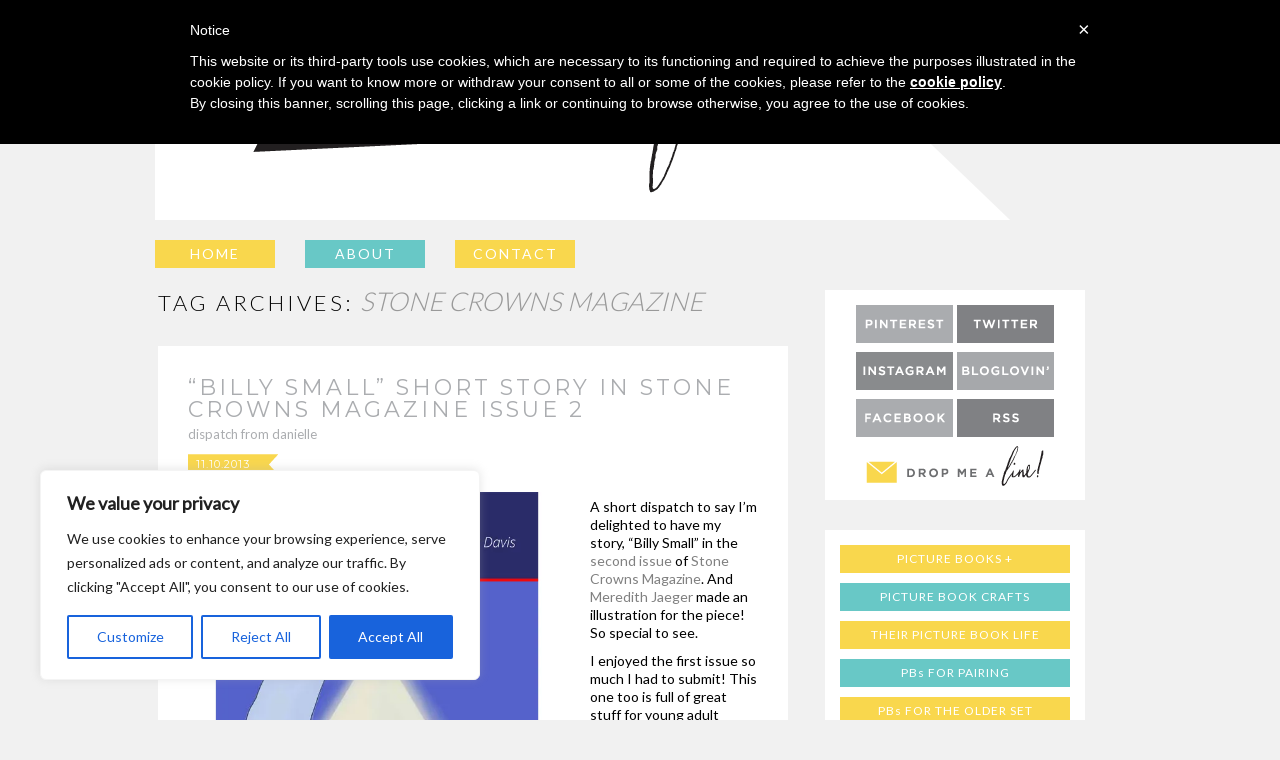

--- FILE ---
content_type: text/html; charset=UTF-8
request_url: https://thispicturebooklife.com/tag/stone-crowns-magazine/
body_size: 22074
content:
<!DOCTYPE html>
<html lang="en-US">
<head>
<script>
  (function(i,s,o,g,r,a,m){i['GoogleAnalyticsObject']=r;i[r]=i[r]||function(){
  (i[r].q=i[r].q||[]).push(arguments)},i[r].l=1*new Date();a=s.createElement(o),
  m=s.getElementsByTagName(o)[0];a.async=1;a.src=g;m.parentNode.insertBefore(a,m)
  })(window,document,'script','//www.google-analytics.com/analytics.js','ga');

  ga('create', 'UA-42159305-1', 'thispicturebooklife.com');
  ga('send', 'pageview');

</script>
<link href='https://fonts.googleapis.com/css?family=Lato:300,400|Montserrat' rel='stylesheet' type='text/css'>
<script>
//<![CDATA[
var bs_pinButtonURL = "http://i1124.photobucket.com/albums/l574/leap_design/This%20Picture%20Book%20Life/pin-it-button_zps0afddb29.png";
var bs_pinButtonPos = "topright";
var bs_pinPrefix = "";
var bs_pinSuffix = "";
//]]>
</script>
<script src='https://ajax.googleapis.com/ajax/libs/jquery/1.8.2/jquery.min.js' type='text/javascript'></script>
<script id='bs_pinOnHover' src='https://greenlava-code.googlecode.com/svn/trunk/publicscripts/bs_pinOnHoverv1_min.js' type='text/javascript'>
// This Pinterest Hover Button is brought to you by bloggersentral.com.
// Visit http://www.bloggersentral.com/2012/11/pinterest-pin-it-button-on-image-hover.html for details.
// Feel free to use and share, but please keep this notice intact.
</script>
<meta charset="UTF-8" />

<link rel="profile" href="https://gmpg.org/xfn/11" />
<link rel="stylesheet" type="text/css" media="all" href="https://thispicturebooklife.com/wp-content/themes/ThisPictureBookLife-WP/style.css" />
<link rel="pingback" href="https://thispicturebooklife.com/xmlrpc.php" />
<meta name='robots' content='index, follow, max-image-preview:large, max-snippet:-1, max-video-preview:-1' />

	<!-- This site is optimized with the Yoast SEO plugin v26.5 - https://yoast.com/wordpress/plugins/seo/ -->
	<title>stone crowns magazine Archives - This Picture Book Life</title>
	<link rel="canonical" href="https://thispicturebooklife.com/tag/stone-crowns-magazine/" />
	<meta property="og:locale" content="en_US" />
	<meta property="og:type" content="article" />
	<meta property="og:title" content="stone crowns magazine Archives - This Picture Book Life" />
	<meta property="og:url" content="https://thispicturebooklife.com/tag/stone-crowns-magazine/" />
	<meta property="og:site_name" content="This Picture Book Life" />
	<meta name="twitter:card" content="summary_large_image" />
	<script type="application/ld+json" class="yoast-schema-graph">{"@context":"https://schema.org","@graph":[{"@type":"CollectionPage","@id":"https://thispicturebooklife.com/tag/stone-crowns-magazine/","url":"https://thispicturebooklife.com/tag/stone-crowns-magazine/","name":"stone crowns magazine Archives - This Picture Book Life","isPartOf":{"@id":"https://thispicturebooklife.com/#website"},"breadcrumb":{"@id":"https://thispicturebooklife.com/tag/stone-crowns-magazine/#breadcrumb"},"inLanguage":"en-US"},{"@type":"BreadcrumbList","@id":"https://thispicturebooklife.com/tag/stone-crowns-magazine/#breadcrumb","itemListElement":[{"@type":"ListItem","position":1,"name":"Home","item":"https://thispicturebooklife.com/"},{"@type":"ListItem","position":2,"name":"stone crowns magazine"}]},{"@type":"WebSite","@id":"https://thispicturebooklife.com/#website","url":"https://thispicturebooklife.com/","name":"This Picture Book Life","description":"","potentialAction":[{"@type":"SearchAction","target":{"@type":"EntryPoint","urlTemplate":"https://thispicturebooklife.com/?s={search_term_string}"},"query-input":{"@type":"PropertyValueSpecification","valueRequired":true,"valueName":"search_term_string"}}],"inLanguage":"en-US"}]}</script>
	<!-- / Yoast SEO plugin. -->


<link rel='dns-prefetch' href='//secure.gravatar.com' />
<link rel='dns-prefetch' href='//platform-api.sharethis.com' />
<link rel='dns-prefetch' href='//stats.wp.com' />
<link rel='dns-prefetch' href='//use.fontawesome.com' />
<link rel='dns-prefetch' href='//widgets.wp.com' />
<link rel='dns-prefetch' href='//s0.wp.com' />
<link rel='dns-prefetch' href='//0.gravatar.com' />
<link rel='dns-prefetch' href='//1.gravatar.com' />
<link rel='dns-prefetch' href='//2.gravatar.com' />
<link rel='dns-prefetch' href='//jetpack.wordpress.com' />
<link rel='dns-prefetch' href='//public-api.wordpress.com' />
<link rel='dns-prefetch' href='//v0.wordpress.com' />
<link rel='preconnect' href='//i0.wp.com' />
<link rel="alternate" type="application/rss+xml" title="This Picture Book Life &raquo; Feed" href="https://thispicturebooklife.com/feed/" />
<link rel="alternate" type="application/rss+xml" title="This Picture Book Life &raquo; Comments Feed" href="https://thispicturebooklife.com/comments/feed/" />
<link rel="alternate" type="application/rss+xml" title="This Picture Book Life &raquo; stone crowns magazine Tag Feed" href="https://thispicturebooklife.com/tag/stone-crowns-magazine/feed/" />
<style id='wp-img-auto-sizes-contain-inline-css' type='text/css'>
img:is([sizes=auto i],[sizes^="auto," i]){contain-intrinsic-size:3000px 1500px}
/*# sourceURL=wp-img-auto-sizes-contain-inline-css */
</style>
<style id='wp-emoji-styles-inline-css' type='text/css'>

	img.wp-smiley, img.emoji {
		display: inline !important;
		border: none !important;
		box-shadow: none !important;
		height: 1em !important;
		width: 1em !important;
		margin: 0 0.07em !important;
		vertical-align: -0.1em !important;
		background: none !important;
		padding: 0 !important;
	}
/*# sourceURL=wp-emoji-styles-inline-css */
</style>
<style id='wp-block-library-inline-css' type='text/css'>
:root{--wp-block-synced-color:#7a00df;--wp-block-synced-color--rgb:122,0,223;--wp-bound-block-color:var(--wp-block-synced-color);--wp-editor-canvas-background:#ddd;--wp-admin-theme-color:#007cba;--wp-admin-theme-color--rgb:0,124,186;--wp-admin-theme-color-darker-10:#006ba1;--wp-admin-theme-color-darker-10--rgb:0,107,160.5;--wp-admin-theme-color-darker-20:#005a87;--wp-admin-theme-color-darker-20--rgb:0,90,135;--wp-admin-border-width-focus:2px}@media (min-resolution:192dpi){:root{--wp-admin-border-width-focus:1.5px}}.wp-element-button{cursor:pointer}:root .has-very-light-gray-background-color{background-color:#eee}:root .has-very-dark-gray-background-color{background-color:#313131}:root .has-very-light-gray-color{color:#eee}:root .has-very-dark-gray-color{color:#313131}:root .has-vivid-green-cyan-to-vivid-cyan-blue-gradient-background{background:linear-gradient(135deg,#00d084,#0693e3)}:root .has-purple-crush-gradient-background{background:linear-gradient(135deg,#34e2e4,#4721fb 50%,#ab1dfe)}:root .has-hazy-dawn-gradient-background{background:linear-gradient(135deg,#faaca8,#dad0ec)}:root .has-subdued-olive-gradient-background{background:linear-gradient(135deg,#fafae1,#67a671)}:root .has-atomic-cream-gradient-background{background:linear-gradient(135deg,#fdd79a,#004a59)}:root .has-nightshade-gradient-background{background:linear-gradient(135deg,#330968,#31cdcf)}:root .has-midnight-gradient-background{background:linear-gradient(135deg,#020381,#2874fc)}:root{--wp--preset--font-size--normal:16px;--wp--preset--font-size--huge:42px}.has-regular-font-size{font-size:1em}.has-larger-font-size{font-size:2.625em}.has-normal-font-size{font-size:var(--wp--preset--font-size--normal)}.has-huge-font-size{font-size:var(--wp--preset--font-size--huge)}.has-text-align-center{text-align:center}.has-text-align-left{text-align:left}.has-text-align-right{text-align:right}.has-fit-text{white-space:nowrap!important}#end-resizable-editor-section{display:none}.aligncenter{clear:both}.items-justified-left{justify-content:flex-start}.items-justified-center{justify-content:center}.items-justified-right{justify-content:flex-end}.items-justified-space-between{justify-content:space-between}.screen-reader-text{border:0;clip-path:inset(50%);height:1px;margin:-1px;overflow:hidden;padding:0;position:absolute;width:1px;word-wrap:normal!important}.screen-reader-text:focus{background-color:#ddd;clip-path:none;color:#444;display:block;font-size:1em;height:auto;left:5px;line-height:normal;padding:15px 23px 14px;text-decoration:none;top:5px;width:auto;z-index:100000}html :where(.has-border-color){border-style:solid}html :where([style*=border-top-color]){border-top-style:solid}html :where([style*=border-right-color]){border-right-style:solid}html :where([style*=border-bottom-color]){border-bottom-style:solid}html :where([style*=border-left-color]){border-left-style:solid}html :where([style*=border-width]){border-style:solid}html :where([style*=border-top-width]){border-top-style:solid}html :where([style*=border-right-width]){border-right-style:solid}html :where([style*=border-bottom-width]){border-bottom-style:solid}html :where([style*=border-left-width]){border-left-style:solid}html :where(img[class*=wp-image-]){height:auto;max-width:100%}:where(figure){margin:0 0 1em}html :where(.is-position-sticky){--wp-admin--admin-bar--position-offset:var(--wp-admin--admin-bar--height,0px)}@media screen and (max-width:600px){html :where(.is-position-sticky){--wp-admin--admin-bar--position-offset:0px}}
/*wp_block_styles_on_demand_placeholder:6978b1e78b9c7*/
/*# sourceURL=wp-block-library-inline-css */
</style>
<style id='classic-theme-styles-inline-css' type='text/css'>
/*! This file is auto-generated */
.wp-block-button__link{color:#fff;background-color:#32373c;border-radius:9999px;box-shadow:none;text-decoration:none;padding:calc(.667em + 2px) calc(1.333em + 2px);font-size:1.125em}.wp-block-file__button{background:#32373c;color:#fff;text-decoration:none}
/*# sourceURL=/wp-includes/css/classic-themes.min.css */
</style>
<link rel='stylesheet' id='jpibfi-style-css' href='https://thispicturebooklife.com/wp-content/plugins/jquery-pin-it-button-for-images/css/client.css?ver=3.0.6' type='text/css' media='all' />
<link rel='stylesheet' id='font-awesome-css' href='https://use.fontawesome.com/releases/v5.5.0/css/all.css?ver=5.5.0' type='text/css' media='all' />
<link rel='stylesheet' id='mc4wp-form-basic-css' href='https://thispicturebooklife.com/wp-content/plugins/mailchimp-for-wp/assets/css/form-basic.css?ver=4.10.9' type='text/css' media='all' />
<link rel='stylesheet' id='twentyten-block-style-css' href='https://thispicturebooklife.com/wp-content/themes/twentyten/blocks.css?ver=20190704' type='text/css' media='all' />
<link rel='stylesheet' id='jetpack_likes-css' href='https://thispicturebooklife.com/wp-content/plugins/jetpack/modules/likes/style.css?ver=15.3.1' type='text/css' media='all' />
<link rel='stylesheet' id='sharedaddy-css' href='https://thispicturebooklife.com/wp-content/plugins/jetpack/modules/sharedaddy/sharing.css?ver=15.3.1' type='text/css' media='all' />
<link rel='stylesheet' id='social-logos-css' href='https://thispicturebooklife.com/wp-content/plugins/jetpack/_inc/social-logos/social-logos.min.css?ver=15.3.1' type='text/css' media='all' />
<script type="text/javascript" id="cookie-law-info-js-extra">
/* <![CDATA[ */
var _ckyConfig = {"_ipData":[],"_assetsURL":"https://thispicturebooklife.com/wp-content/plugins/cookie-law-info/lite/frontend/images/","_publicURL":"https://thispicturebooklife.com","_expiry":"365","_categories":[{"name":"Necessary","slug":"necessary","isNecessary":true,"ccpaDoNotSell":true,"cookies":[],"active":true,"defaultConsent":{"gdpr":true,"ccpa":true}},{"name":"Functional","slug":"functional","isNecessary":false,"ccpaDoNotSell":true,"cookies":[],"active":true,"defaultConsent":{"gdpr":false,"ccpa":false}},{"name":"Analytics","slug":"analytics","isNecessary":false,"ccpaDoNotSell":true,"cookies":[],"active":true,"defaultConsent":{"gdpr":false,"ccpa":false}},{"name":"Performance","slug":"performance","isNecessary":false,"ccpaDoNotSell":true,"cookies":[],"active":true,"defaultConsent":{"gdpr":false,"ccpa":false}},{"name":"Advertisement","slug":"advertisement","isNecessary":false,"ccpaDoNotSell":true,"cookies":[],"active":true,"defaultConsent":{"gdpr":false,"ccpa":false}}],"_activeLaw":"gdpr","_rootDomain":"","_block":"1","_showBanner":"1","_bannerConfig":{"settings":{"type":"box","preferenceCenterType":"popup","position":"bottom-left","applicableLaw":"gdpr"},"behaviours":{"reloadBannerOnAccept":false,"loadAnalyticsByDefault":false,"animations":{"onLoad":"animate","onHide":"sticky"}},"config":{"revisitConsent":{"status":true,"tag":"revisit-consent","position":"bottom-left","meta":{"url":"#"},"styles":{"background-color":"#0056A7"},"elements":{"title":{"type":"text","tag":"revisit-consent-title","status":true,"styles":{"color":"#0056a7"}}}},"preferenceCenter":{"toggle":{"status":true,"tag":"detail-category-toggle","type":"toggle","states":{"active":{"styles":{"background-color":"#1863DC"}},"inactive":{"styles":{"background-color":"#D0D5D2"}}}}},"categoryPreview":{"status":false,"toggle":{"status":true,"tag":"detail-category-preview-toggle","type":"toggle","states":{"active":{"styles":{"background-color":"#1863DC"}},"inactive":{"styles":{"background-color":"#D0D5D2"}}}}},"videoPlaceholder":{"status":true,"styles":{"background-color":"#000000","border-color":"#000000","color":"#ffffff"}},"readMore":{"status":false,"tag":"readmore-button","type":"link","meta":{"noFollow":true,"newTab":true},"styles":{"color":"#1863DC","background-color":"transparent","border-color":"transparent"}},"showMore":{"status":true,"tag":"show-desc-button","type":"button","styles":{"color":"#1863DC"}},"showLess":{"status":true,"tag":"hide-desc-button","type":"button","styles":{"color":"#1863DC"}},"alwaysActive":{"status":true,"tag":"always-active","styles":{"color":"#008000"}},"manualLinks":{"status":true,"tag":"manual-links","type":"link","styles":{"color":"#1863DC"}},"auditTable":{"status":true},"optOption":{"status":true,"toggle":{"status":true,"tag":"optout-option-toggle","type":"toggle","states":{"active":{"styles":{"background-color":"#1863dc"}},"inactive":{"styles":{"background-color":"#FFFFFF"}}}}}}},"_version":"3.3.8","_logConsent":"1","_tags":[{"tag":"accept-button","styles":{"color":"#FFFFFF","background-color":"#1863DC","border-color":"#1863DC"}},{"tag":"reject-button","styles":{"color":"#1863DC","background-color":"transparent","border-color":"#1863DC"}},{"tag":"settings-button","styles":{"color":"#1863DC","background-color":"transparent","border-color":"#1863DC"}},{"tag":"readmore-button","styles":{"color":"#1863DC","background-color":"transparent","border-color":"transparent"}},{"tag":"donotsell-button","styles":{"color":"#1863DC","background-color":"transparent","border-color":"transparent"}},{"tag":"show-desc-button","styles":{"color":"#1863DC"}},{"tag":"hide-desc-button","styles":{"color":"#1863DC"}},{"tag":"cky-always-active","styles":[]},{"tag":"cky-link","styles":[]},{"tag":"accept-button","styles":{"color":"#FFFFFF","background-color":"#1863DC","border-color":"#1863DC"}},{"tag":"revisit-consent","styles":{"background-color":"#0056A7"}}],"_shortCodes":[{"key":"cky_readmore","content":"\u003Ca href=\"#\" class=\"cky-policy\" aria-label=\"Cookie Policy\" target=\"_blank\" rel=\"noopener\" data-cky-tag=\"readmore-button\"\u003ECookie Policy\u003C/a\u003E","tag":"readmore-button","status":false,"attributes":{"rel":"nofollow","target":"_blank"}},{"key":"cky_show_desc","content":"\u003Cbutton class=\"cky-show-desc-btn\" data-cky-tag=\"show-desc-button\" aria-label=\"Show more\"\u003EShow more\u003C/button\u003E","tag":"show-desc-button","status":true,"attributes":[]},{"key":"cky_hide_desc","content":"\u003Cbutton class=\"cky-show-desc-btn\" data-cky-tag=\"hide-desc-button\" aria-label=\"Show less\"\u003EShow less\u003C/button\u003E","tag":"hide-desc-button","status":true,"attributes":[]},{"key":"cky_optout_show_desc","content":"[cky_optout_show_desc]","tag":"optout-show-desc-button","status":true,"attributes":[]},{"key":"cky_optout_hide_desc","content":"[cky_optout_hide_desc]","tag":"optout-hide-desc-button","status":true,"attributes":[]},{"key":"cky_category_toggle_label","content":"[cky_{{status}}_category_label] [cky_preference_{{category_slug}}_title]","tag":"","status":true,"attributes":[]},{"key":"cky_enable_category_label","content":"Enable","tag":"","status":true,"attributes":[]},{"key":"cky_disable_category_label","content":"Disable","tag":"","status":true,"attributes":[]},{"key":"cky_video_placeholder","content":"\u003Cdiv class=\"video-placeholder-normal\" data-cky-tag=\"video-placeholder\" id=\"[UNIQUEID]\"\u003E\u003Cp class=\"video-placeholder-text-normal\" data-cky-tag=\"placeholder-title\"\u003EPlease accept cookies to access this content\u003C/p\u003E\u003C/div\u003E","tag":"","status":true,"attributes":[]},{"key":"cky_enable_optout_label","content":"Enable","tag":"","status":true,"attributes":[]},{"key":"cky_disable_optout_label","content":"Disable","tag":"","status":true,"attributes":[]},{"key":"cky_optout_toggle_label","content":"[cky_{{status}}_optout_label] [cky_optout_option_title]","tag":"","status":true,"attributes":[]},{"key":"cky_optout_option_title","content":"Do Not Sell or Share My Personal Information","tag":"","status":true,"attributes":[]},{"key":"cky_optout_close_label","content":"Close","tag":"","status":true,"attributes":[]},{"key":"cky_preference_close_label","content":"Close","tag":"","status":true,"attributes":[]}],"_rtl":"","_language":"en","_providersToBlock":[]};
var _ckyStyles = {"css":".cky-overlay{background: #000000; opacity: 0.4; position: fixed; top: 0; left: 0; width: 100%; height: 100%; z-index: 99999999;}.cky-hide{display: none;}.cky-btn-revisit-wrapper{display: flex; align-items: center; justify-content: center; background: #0056a7; width: 45px; height: 45px; border-radius: 50%; position: fixed; z-index: 999999; cursor: pointer;}.cky-revisit-bottom-left{bottom: 15px; left: 15px;}.cky-revisit-bottom-right{bottom: 15px; right: 15px;}.cky-btn-revisit-wrapper .cky-btn-revisit{display: flex; align-items: center; justify-content: center; background: none; border: none; cursor: pointer; position: relative; margin: 0; padding: 0;}.cky-btn-revisit-wrapper .cky-btn-revisit img{max-width: fit-content; margin: 0; height: 30px; width: 30px;}.cky-revisit-bottom-left:hover::before{content: attr(data-tooltip); position: absolute; background: #4e4b66; color: #ffffff; left: calc(100% + 7px); font-size: 12px; line-height: 16px; width: max-content; padding: 4px 8px; border-radius: 4px;}.cky-revisit-bottom-left:hover::after{position: absolute; content: \"\"; border: 5px solid transparent; left: calc(100% + 2px); border-left-width: 0; border-right-color: #4e4b66;}.cky-revisit-bottom-right:hover::before{content: attr(data-tooltip); position: absolute; background: #4e4b66; color: #ffffff; right: calc(100% + 7px); font-size: 12px; line-height: 16px; width: max-content; padding: 4px 8px; border-radius: 4px;}.cky-revisit-bottom-right:hover::after{position: absolute; content: \"\"; border: 5px solid transparent; right: calc(100% + 2px); border-right-width: 0; border-left-color: #4e4b66;}.cky-revisit-hide{display: none;}.cky-consent-container{position: fixed; width: 440px; box-sizing: border-box; z-index: 9999999; border-radius: 6px;}.cky-consent-container .cky-consent-bar{background: #ffffff; border: 1px solid; padding: 20px 26px; box-shadow: 0 -1px 10px 0 #acabab4d; border-radius: 6px;}.cky-box-bottom-left{bottom: 40px; left: 40px;}.cky-box-bottom-right{bottom: 40px; right: 40px;}.cky-box-top-left{top: 40px; left: 40px;}.cky-box-top-right{top: 40px; right: 40px;}.cky-custom-brand-logo-wrapper .cky-custom-brand-logo{width: 100px; height: auto; margin: 0 0 12px 0;}.cky-notice .cky-title{color: #212121; font-weight: 700; font-size: 18px; line-height: 24px; margin: 0 0 12px 0;}.cky-notice-des *,.cky-preference-content-wrapper *,.cky-accordion-header-des *,.cky-gpc-wrapper .cky-gpc-desc *{font-size: 14px;}.cky-notice-des{color: #212121; font-size: 14px; line-height: 24px; font-weight: 400;}.cky-notice-des img{height: 25px; width: 25px;}.cky-consent-bar .cky-notice-des p,.cky-gpc-wrapper .cky-gpc-desc p,.cky-preference-body-wrapper .cky-preference-content-wrapper p,.cky-accordion-header-wrapper .cky-accordion-header-des p,.cky-cookie-des-table li div:last-child p{color: inherit; margin-top: 0; overflow-wrap: break-word;}.cky-notice-des P:last-child,.cky-preference-content-wrapper p:last-child,.cky-cookie-des-table li div:last-child p:last-child,.cky-gpc-wrapper .cky-gpc-desc p:last-child{margin-bottom: 0;}.cky-notice-des a.cky-policy,.cky-notice-des button.cky-policy{font-size: 14px; color: #1863dc; white-space: nowrap; cursor: pointer; background: transparent; border: 1px solid; text-decoration: underline;}.cky-notice-des button.cky-policy{padding: 0;}.cky-notice-des a.cky-policy:focus-visible,.cky-notice-des button.cky-policy:focus-visible,.cky-preference-content-wrapper .cky-show-desc-btn:focus-visible,.cky-accordion-header .cky-accordion-btn:focus-visible,.cky-preference-header .cky-btn-close:focus-visible,.cky-switch input[type=\"checkbox\"]:focus-visible,.cky-footer-wrapper a:focus-visible,.cky-btn:focus-visible{outline: 2px solid #1863dc; outline-offset: 2px;}.cky-btn:focus:not(:focus-visible),.cky-accordion-header .cky-accordion-btn:focus:not(:focus-visible),.cky-preference-content-wrapper .cky-show-desc-btn:focus:not(:focus-visible),.cky-btn-revisit-wrapper .cky-btn-revisit:focus:not(:focus-visible),.cky-preference-header .cky-btn-close:focus:not(:focus-visible),.cky-consent-bar .cky-banner-btn-close:focus:not(:focus-visible){outline: 0;}button.cky-show-desc-btn:not(:hover):not(:active){color: #1863dc; background: transparent;}button.cky-accordion-btn:not(:hover):not(:active),button.cky-banner-btn-close:not(:hover):not(:active),button.cky-btn-revisit:not(:hover):not(:active),button.cky-btn-close:not(:hover):not(:active){background: transparent;}.cky-consent-bar button:hover,.cky-modal.cky-modal-open button:hover,.cky-consent-bar button:focus,.cky-modal.cky-modal-open button:focus{text-decoration: none;}.cky-notice-btn-wrapper{display: flex; justify-content: flex-start; align-items: center; flex-wrap: wrap; margin-top: 16px;}.cky-notice-btn-wrapper .cky-btn{text-shadow: none; box-shadow: none;}.cky-btn{flex: auto; max-width: 100%; font-size: 14px; font-family: inherit; line-height: 24px; padding: 8px; font-weight: 500; margin: 0 8px 0 0; border-radius: 2px; cursor: pointer; text-align: center; text-transform: none; min-height: 0;}.cky-btn:hover{opacity: 0.8;}.cky-btn-customize{color: #1863dc; background: transparent; border: 2px solid #1863dc;}.cky-btn-reject{color: #1863dc; background: transparent; border: 2px solid #1863dc;}.cky-btn-accept{background: #1863dc; color: #ffffff; border: 2px solid #1863dc;}.cky-btn:last-child{margin-right: 0;}@media (max-width: 576px){.cky-box-bottom-left{bottom: 0; left: 0;}.cky-box-bottom-right{bottom: 0; right: 0;}.cky-box-top-left{top: 0; left: 0;}.cky-box-top-right{top: 0; right: 0;}}@media (max-width: 440px){.cky-box-bottom-left, .cky-box-bottom-right, .cky-box-top-left, .cky-box-top-right{width: 100%; max-width: 100%;}.cky-consent-container .cky-consent-bar{padding: 20px 0;}.cky-custom-brand-logo-wrapper, .cky-notice .cky-title, .cky-notice-des, .cky-notice-btn-wrapper{padding: 0 24px;}.cky-notice-des{max-height: 40vh; overflow-y: scroll;}.cky-notice-btn-wrapper{flex-direction: column; margin-top: 0;}.cky-btn{width: 100%; margin: 10px 0 0 0;}.cky-notice-btn-wrapper .cky-btn-customize{order: 2;}.cky-notice-btn-wrapper .cky-btn-reject{order: 3;}.cky-notice-btn-wrapper .cky-btn-accept{order: 1; margin-top: 16px;}}@media (max-width: 352px){.cky-notice .cky-title{font-size: 16px;}.cky-notice-des *{font-size: 12px;}.cky-notice-des, .cky-btn{font-size: 12px;}}.cky-modal.cky-modal-open{display: flex; visibility: visible; -webkit-transform: translate(-50%, -50%); -moz-transform: translate(-50%, -50%); -ms-transform: translate(-50%, -50%); -o-transform: translate(-50%, -50%); transform: translate(-50%, -50%); top: 50%; left: 50%; transition: all 1s ease;}.cky-modal{box-shadow: 0 32px 68px rgba(0, 0, 0, 0.3); margin: 0 auto; position: fixed; max-width: 100%; background: #ffffff; top: 50%; box-sizing: border-box; border-radius: 6px; z-index: 999999999; color: #212121; -webkit-transform: translate(-50%, 100%); -moz-transform: translate(-50%, 100%); -ms-transform: translate(-50%, 100%); -o-transform: translate(-50%, 100%); transform: translate(-50%, 100%); visibility: hidden; transition: all 0s ease;}.cky-preference-center{max-height: 79vh; overflow: hidden; width: 845px; overflow: hidden; flex: 1 1 0; display: flex; flex-direction: column; border-radius: 6px;}.cky-preference-header{display: flex; align-items: center; justify-content: space-between; padding: 22px 24px; border-bottom: 1px solid;}.cky-preference-header .cky-preference-title{font-size: 18px; font-weight: 700; line-height: 24px;}.cky-preference-header .cky-btn-close{margin: 0; cursor: pointer; vertical-align: middle; padding: 0; background: none; border: none; width: auto; height: auto; min-height: 0; line-height: 0; text-shadow: none; box-shadow: none;}.cky-preference-header .cky-btn-close img{margin: 0; height: 10px; width: 10px;}.cky-preference-body-wrapper{padding: 0 24px; flex: 1; overflow: auto; box-sizing: border-box;}.cky-preference-content-wrapper,.cky-gpc-wrapper .cky-gpc-desc{font-size: 14px; line-height: 24px; font-weight: 400; padding: 12px 0;}.cky-preference-content-wrapper{border-bottom: 1px solid;}.cky-preference-content-wrapper img{height: 25px; width: 25px;}.cky-preference-content-wrapper .cky-show-desc-btn{font-size: 14px; font-family: inherit; color: #1863dc; text-decoration: none; line-height: 24px; padding: 0; margin: 0; white-space: nowrap; cursor: pointer; background: transparent; border-color: transparent; text-transform: none; min-height: 0; text-shadow: none; box-shadow: none;}.cky-accordion-wrapper{margin-bottom: 10px;}.cky-accordion{border-bottom: 1px solid;}.cky-accordion:last-child{border-bottom: none;}.cky-accordion .cky-accordion-item{display: flex; margin-top: 10px;}.cky-accordion .cky-accordion-body{display: none;}.cky-accordion.cky-accordion-active .cky-accordion-body{display: block; padding: 0 22px; margin-bottom: 16px;}.cky-accordion-header-wrapper{cursor: pointer; width: 100%;}.cky-accordion-item .cky-accordion-header{display: flex; justify-content: space-between; align-items: center;}.cky-accordion-header .cky-accordion-btn{font-size: 16px; font-family: inherit; color: #212121; line-height: 24px; background: none; border: none; font-weight: 700; padding: 0; margin: 0; cursor: pointer; text-transform: none; min-height: 0; text-shadow: none; box-shadow: none;}.cky-accordion-header .cky-always-active{color: #008000; font-weight: 600; line-height: 24px; font-size: 14px;}.cky-accordion-header-des{font-size: 14px; line-height: 24px; margin: 10px 0 16px 0;}.cky-accordion-chevron{margin-right: 22px; position: relative; cursor: pointer;}.cky-accordion-chevron-hide{display: none;}.cky-accordion .cky-accordion-chevron i::before{content: \"\"; position: absolute; border-right: 1.4px solid; border-bottom: 1.4px solid; border-color: inherit; height: 6px; width: 6px; -webkit-transform: rotate(-45deg); -moz-transform: rotate(-45deg); -ms-transform: rotate(-45deg); -o-transform: rotate(-45deg); transform: rotate(-45deg); transition: all 0.2s ease-in-out; top: 8px;}.cky-accordion.cky-accordion-active .cky-accordion-chevron i::before{-webkit-transform: rotate(45deg); -moz-transform: rotate(45deg); -ms-transform: rotate(45deg); -o-transform: rotate(45deg); transform: rotate(45deg);}.cky-audit-table{background: #f4f4f4; border-radius: 6px;}.cky-audit-table .cky-empty-cookies-text{color: inherit; font-size: 12px; line-height: 24px; margin: 0; padding: 10px;}.cky-audit-table .cky-cookie-des-table{font-size: 12px; line-height: 24px; font-weight: normal; padding: 15px 10px; border-bottom: 1px solid; border-bottom-color: inherit; margin: 0;}.cky-audit-table .cky-cookie-des-table:last-child{border-bottom: none;}.cky-audit-table .cky-cookie-des-table li{list-style-type: none; display: flex; padding: 3px 0;}.cky-audit-table .cky-cookie-des-table li:first-child{padding-top: 0;}.cky-cookie-des-table li div:first-child{width: 100px; font-weight: 600; word-break: break-word; word-wrap: break-word;}.cky-cookie-des-table li div:last-child{flex: 1; word-break: break-word; word-wrap: break-word; margin-left: 8px;}.cky-footer-shadow{display: block; width: 100%; height: 40px; background: linear-gradient(180deg, rgba(255, 255, 255, 0) 0%, #ffffff 100%); position: absolute; bottom: calc(100% - 1px);}.cky-footer-wrapper{position: relative;}.cky-prefrence-btn-wrapper{display: flex; flex-wrap: wrap; align-items: center; justify-content: center; padding: 22px 24px; border-top: 1px solid;}.cky-prefrence-btn-wrapper .cky-btn{flex: auto; max-width: 100%; text-shadow: none; box-shadow: none;}.cky-btn-preferences{color: #1863dc; background: transparent; border: 2px solid #1863dc;}.cky-preference-header,.cky-preference-body-wrapper,.cky-preference-content-wrapper,.cky-accordion-wrapper,.cky-accordion,.cky-accordion-wrapper,.cky-footer-wrapper,.cky-prefrence-btn-wrapper{border-color: inherit;}@media (max-width: 845px){.cky-modal{max-width: calc(100% - 16px);}}@media (max-width: 576px){.cky-modal{max-width: 100%;}.cky-preference-center{max-height: 100vh;}.cky-prefrence-btn-wrapper{flex-direction: column;}.cky-accordion.cky-accordion-active .cky-accordion-body{padding-right: 0;}.cky-prefrence-btn-wrapper .cky-btn{width: 100%; margin: 10px 0 0 0;}.cky-prefrence-btn-wrapper .cky-btn-reject{order: 3;}.cky-prefrence-btn-wrapper .cky-btn-accept{order: 1; margin-top: 0;}.cky-prefrence-btn-wrapper .cky-btn-preferences{order: 2;}}@media (max-width: 425px){.cky-accordion-chevron{margin-right: 15px;}.cky-notice-btn-wrapper{margin-top: 0;}.cky-accordion.cky-accordion-active .cky-accordion-body{padding: 0 15px;}}@media (max-width: 352px){.cky-preference-header .cky-preference-title{font-size: 16px;}.cky-preference-header{padding: 16px 24px;}.cky-preference-content-wrapper *, .cky-accordion-header-des *{font-size: 12px;}.cky-preference-content-wrapper, .cky-preference-content-wrapper .cky-show-more, .cky-accordion-header .cky-always-active, .cky-accordion-header-des, .cky-preference-content-wrapper .cky-show-desc-btn, .cky-notice-des a.cky-policy{font-size: 12px;}.cky-accordion-header .cky-accordion-btn{font-size: 14px;}}.cky-switch{display: flex;}.cky-switch input[type=\"checkbox\"]{position: relative; width: 44px; height: 24px; margin: 0; background: #d0d5d2; -webkit-appearance: none; border-radius: 50px; cursor: pointer; outline: 0; border: none; top: 0;}.cky-switch input[type=\"checkbox\"]:checked{background: #1863dc;}.cky-switch input[type=\"checkbox\"]:before{position: absolute; content: \"\"; height: 20px; width: 20px; left: 2px; bottom: 2px; border-radius: 50%; background-color: white; -webkit-transition: 0.4s; transition: 0.4s; margin: 0;}.cky-switch input[type=\"checkbox\"]:after{display: none;}.cky-switch input[type=\"checkbox\"]:checked:before{-webkit-transform: translateX(20px); -ms-transform: translateX(20px); transform: translateX(20px);}@media (max-width: 425px){.cky-switch input[type=\"checkbox\"]{width: 38px; height: 21px;}.cky-switch input[type=\"checkbox\"]:before{height: 17px; width: 17px;}.cky-switch input[type=\"checkbox\"]:checked:before{-webkit-transform: translateX(17px); -ms-transform: translateX(17px); transform: translateX(17px);}}.cky-consent-bar .cky-banner-btn-close{position: absolute; right: 9px; top: 5px; background: none; border: none; cursor: pointer; padding: 0; margin: 0; min-height: 0; line-height: 0; height: auto; width: auto; text-shadow: none; box-shadow: none;}.cky-consent-bar .cky-banner-btn-close img{height: 9px; width: 9px; margin: 0;}.cky-notice-group{font-size: 14px; line-height: 24px; font-weight: 400; color: #212121;}.cky-notice-btn-wrapper .cky-btn-do-not-sell{font-size: 14px; line-height: 24px; padding: 6px 0; margin: 0; font-weight: 500; background: none; border-radius: 2px; border: none; cursor: pointer; text-align: left; color: #1863dc; background: transparent; border-color: transparent; box-shadow: none; text-shadow: none;}.cky-consent-bar .cky-banner-btn-close:focus-visible,.cky-notice-btn-wrapper .cky-btn-do-not-sell:focus-visible,.cky-opt-out-btn-wrapper .cky-btn:focus-visible,.cky-opt-out-checkbox-wrapper input[type=\"checkbox\"].cky-opt-out-checkbox:focus-visible{outline: 2px solid #1863dc; outline-offset: 2px;}@media (max-width: 440px){.cky-consent-container{width: 100%;}}@media (max-width: 352px){.cky-notice-des a.cky-policy, .cky-notice-btn-wrapper .cky-btn-do-not-sell{font-size: 12px;}}.cky-opt-out-wrapper{padding: 12px 0;}.cky-opt-out-wrapper .cky-opt-out-checkbox-wrapper{display: flex; align-items: center;}.cky-opt-out-checkbox-wrapper .cky-opt-out-checkbox-label{font-size: 16px; font-weight: 700; line-height: 24px; margin: 0 0 0 12px; cursor: pointer;}.cky-opt-out-checkbox-wrapper input[type=\"checkbox\"].cky-opt-out-checkbox{background-color: #ffffff; border: 1px solid black; width: 20px; height: 18.5px; margin: 0; -webkit-appearance: none; position: relative; display: flex; align-items: center; justify-content: center; border-radius: 2px; cursor: pointer;}.cky-opt-out-checkbox-wrapper input[type=\"checkbox\"].cky-opt-out-checkbox:checked{background-color: #1863dc; border: none;}.cky-opt-out-checkbox-wrapper input[type=\"checkbox\"].cky-opt-out-checkbox:checked::after{left: 6px; bottom: 4px; width: 7px; height: 13px; border: solid #ffffff; border-width: 0 3px 3px 0; border-radius: 2px; -webkit-transform: rotate(45deg); -ms-transform: rotate(45deg); transform: rotate(45deg); content: \"\"; position: absolute; box-sizing: border-box;}.cky-opt-out-checkbox-wrapper.cky-disabled .cky-opt-out-checkbox-label,.cky-opt-out-checkbox-wrapper.cky-disabled input[type=\"checkbox\"].cky-opt-out-checkbox{cursor: no-drop;}.cky-gpc-wrapper{margin: 0 0 0 32px;}.cky-footer-wrapper .cky-opt-out-btn-wrapper{display: flex; flex-wrap: wrap; align-items: center; justify-content: center; padding: 22px 24px;}.cky-opt-out-btn-wrapper .cky-btn{flex: auto; max-width: 100%; text-shadow: none; box-shadow: none;}.cky-opt-out-btn-wrapper .cky-btn-cancel{border: 1px solid #dedfe0; background: transparent; color: #858585;}.cky-opt-out-btn-wrapper .cky-btn-confirm{background: #1863dc; color: #ffffff; border: 1px solid #1863dc;}@media (max-width: 352px){.cky-opt-out-checkbox-wrapper .cky-opt-out-checkbox-label{font-size: 14px;}.cky-gpc-wrapper .cky-gpc-desc, .cky-gpc-wrapper .cky-gpc-desc *{font-size: 12px;}.cky-opt-out-checkbox-wrapper input[type=\"checkbox\"].cky-opt-out-checkbox{width: 16px; height: 16px;}.cky-opt-out-checkbox-wrapper input[type=\"checkbox\"].cky-opt-out-checkbox:checked::after{left: 5px; bottom: 4px; width: 3px; height: 9px;}.cky-gpc-wrapper{margin: 0 0 0 28px;}}.video-placeholder-youtube{background-size: 100% 100%; background-position: center; background-repeat: no-repeat; background-color: #b2b0b059; position: relative; display: flex; align-items: center; justify-content: center; max-width: 100%;}.video-placeholder-text-youtube{text-align: center; align-items: center; padding: 10px 16px; background-color: #000000cc; color: #ffffff; border: 1px solid; border-radius: 2px; cursor: pointer;}.video-placeholder-normal{background-image: url(\"/wp-content/plugins/cookie-law-info/lite/frontend/images/placeholder.svg\"); background-size: 80px; background-position: center; background-repeat: no-repeat; background-color: #b2b0b059; position: relative; display: flex; align-items: flex-end; justify-content: center; max-width: 100%;}.video-placeholder-text-normal{align-items: center; padding: 10px 16px; text-align: center; border: 1px solid; border-radius: 2px; cursor: pointer;}.cky-rtl{direction: rtl; text-align: right;}.cky-rtl .cky-banner-btn-close{left: 9px; right: auto;}.cky-rtl .cky-notice-btn-wrapper .cky-btn:last-child{margin-right: 8px;}.cky-rtl .cky-notice-btn-wrapper .cky-btn:first-child{margin-right: 0;}.cky-rtl .cky-notice-btn-wrapper{margin-left: 0; margin-right: 15px;}.cky-rtl .cky-prefrence-btn-wrapper .cky-btn{margin-right: 8px;}.cky-rtl .cky-prefrence-btn-wrapper .cky-btn:first-child{margin-right: 0;}.cky-rtl .cky-accordion .cky-accordion-chevron i::before{border: none; border-left: 1.4px solid; border-top: 1.4px solid; left: 12px;}.cky-rtl .cky-accordion.cky-accordion-active .cky-accordion-chevron i::before{-webkit-transform: rotate(-135deg); -moz-transform: rotate(-135deg); -ms-transform: rotate(-135deg); -o-transform: rotate(-135deg); transform: rotate(-135deg);}@media (max-width: 768px){.cky-rtl .cky-notice-btn-wrapper{margin-right: 0;}}@media (max-width: 576px){.cky-rtl .cky-notice-btn-wrapper .cky-btn:last-child{margin-right: 0;}.cky-rtl .cky-prefrence-btn-wrapper .cky-btn{margin-right: 0;}.cky-rtl .cky-accordion.cky-accordion-active .cky-accordion-body{padding: 0 22px 0 0;}}@media (max-width: 425px){.cky-rtl .cky-accordion.cky-accordion-active .cky-accordion-body{padding: 0 15px 0 0;}}.cky-rtl .cky-opt-out-btn-wrapper .cky-btn{margin-right: 12px;}.cky-rtl .cky-opt-out-btn-wrapper .cky-btn:first-child{margin-right: 0;}.cky-rtl .cky-opt-out-checkbox-wrapper .cky-opt-out-checkbox-label{margin: 0 12px 0 0;}"};
//# sourceURL=cookie-law-info-js-extra
/* ]]> */
</script>
<script type="text/javascript" src="https://thispicturebooklife.com/wp-content/plugins/cookie-law-info/lite/frontend/js/script.min.js?ver=3.3.8" id="cookie-law-info-js"></script>
<script type="text/javascript" src="https://thispicturebooklife.com/wp-includes/js/jquery/jquery.min.js?ver=3.7.1" id="jquery-core-js"></script>
<script type="text/javascript" src="https://thispicturebooklife.com/wp-includes/js/jquery/jquery-migrate.min.js?ver=3.4.1" id="jquery-migrate-js"></script>
<script type="text/javascript" src="//platform-api.sharethis.com/js/sharethis.js#source=googleanalytics-wordpress#product=ga" id="googleanalytics-platform-sharethis-js"></script>
<link rel="https://api.w.org/" href="https://thispicturebooklife.com/wp-json/" /><link rel="alternate" title="JSON" type="application/json" href="https://thispicturebooklife.com/wp-json/wp/v2/tags/163373841" /><link rel="EditURI" type="application/rsd+xml" title="RSD" href="https://thispicturebooklife.com/xmlrpc.php?rsd" />
<meta name="generator" content="WordPress 6.9" />
<style id="cky-style-inline">[data-cky-tag]{visibility:hidden;}</style><script type="text/javascript"> var _iub = _iub || []; _iub.csConfiguration = {"lang":"en","siteId":1264032,"cookiePolicyId":48800927}; </script><script type="text/javascript" src="//cdn.iubenda.com/cookie_solution/safemode/iubenda_cs.js" charset="UTF-8" async></script><style type="text/css">
	a.pinit-button.custom span {
	background-image: url("https://thispicturebooklife.com/wp-content/uploads/2016/05/pin-it.png");	}

	.pinit-hover {
		opacity: 0.5 !important;
		filter: alpha(opacity=50) !important;
	}
	a.pinit-button {
	border-bottom: 0 !important;
	box-shadow: none !important;
	margin-bottom: 0 !important;
}
a.pinit-button::after {
    display: none;
}</style>
			<style>img#wpstats{display:none}</style>
				<style type="text/css" id="wp-custom-css">
			/*#access .menu-header,
div.menu {
	border-top: 2px solid #000;
	border-bottom: 2px solid #000;
	padding-top: 50px;
	padding-bottom: 8px;
}*/
#access li a {
	width: 100px;
	text-align: center;
}

#access li:nth-child(2n) a {
	background: #68C8C6;
	color: #fff;
}

#access li:nth-child(2n+1) a {
	background: #F9D74D;
	color: #fff;
}

#access li a:hover {
	background: #aaacaf;
}

#access ul li.current_page_item > a,
#access ul li.current-menu-ancestor > a,
#access ul li.current-menu-item > a,
#access ul li.current-menu-parent > a {
}

.wp-caption {
	background: none;
	padding: 0 0 10px;
	font-style: italic;
	margin-left: -31px;
	max-width: 570px;
}

img.aligncenter {
	width: 570px;
	height: auto;
}

blockquote {
	font-weight: bold;
	font-style: italic;
	color: #808184;
}

.widget-container {
	border-color: #aaacaf;
}

#menu-sidebar-categories li a {
	display: block;
	color: #fff !important;
	margin-bottom: 10px;
	padding: 5px;
	font-size: 12px;
	letter-spacing: 1px;
}

#menu-sidebar-categories li:nth-child(2n) {
	background: #68C8C6;
}

#menu-sidebar-categories li:nth-child(2n+1) {
	background: #F9D74D;
}

#menu-sidebar-categories li a:hover {
	background: #9A9C9E;
}

/* JetPack Social Buttons */
div.sharedaddy div.sd-block {
	border: 0;
	padding: 0;
	margin-top: 50px;
}

.single-format-quote  div.sharedaddy div.sd-block {
	display: none;
}

div.sharedaddy .sd-content {
	float: left;
	margin-top: 10px;
	margin-top: 1rem;
}

div.sharedaddy a.sd-button {
	border: none !important;
	box-shadow: none;
}

.sd-social-icon-text a.sd-button > span, a.sd-button > span {
	opacity: 1;
	padding: 4px 10px;
}

li.share-facebook a.sd-button > span,
li.share-twitter a.sd-button > span,
.sd-content .sd-button span.share-count {
	border: none;
	color: #fff;
	font-size: 12px;
	letter-spacing: 1px;
	text-transform: uppercase;
}

li.share-facebook a.sd-button > span,
li.share-twitter a.sd-button > span {
	background: #68C8C6;
}

li.share-twitter a.sd-button:hover > span,
li.share-facebook a.sd-button:hover > span {
	background: #F9D84D;
}

div.sharedaddy h3 {
	font-size: 12px !important;
	color: #000 !important;
	text-transform: uppercase !important;
	letter-spacing: 1px;
	font-weight: bold;
	margin-top: 23px !important;
}

.categories-top {
	text-transform: lowercase;
	margin-bottom: 10px;
}

.categories-top a {
	color: #abadb0;
}

.banner {
	margin-bottom: 20px;
}

.read-banner {
	background: #64625e;
	color: #fff;
	padding: 9px 20px 11px;
	vertical-align: 14px;
	height: 38px;
	font-size: 15px;
}

.widgets-list-layout-blavatar {
	max-width: 230px !important;
	width: 230px !important;
	margin-left: 70px;
}

.widgets-list-layout li {
	text-align: center;
	margin-left: -70px;
}

.profile-pic {
	border-radius: 63px;
	margin: 0 37px -20px;
}

.hentry {
	background: #fff;
	padding: 30px;
}

body {
	background: #f1f1f1;
}

.widget-container {
	background: #fff;
	border: 0;
	padding: 15px;
}

#access .menu-header,
div.menu,
#colophon,
#branding,
#main,
#wrapper {
	width: 970px;
}

#primary,
#secondary {
	width: 260px;
	float: right;
	margin-left: 30px;
	margin-right: 40px;
}

#content {
	width: 630px;
	margin-right: 320px;
}

#container {
	margin-right: -320px;
}

#branding img {
	padding-bottom: 0;
}

#main {
	padding-top: 70px;
}

#access {
	padding: 10px 0 0;
}

.entry-utility {
	border-bottom: 0;
	border-top: 1px solid #f1f1f1;
	background: none;
}

form#searchform {
	width: 226px;
}

#text-3,
#nav_menu-3,
#mc4wp_widget-2 {
	padding-bottom: 5px;
}

.sd-social-icon .sd-content ul li a.sd-button,
.sd-social-text .sd-content ul li a.sd-button,
.sd-content ul li a.sd-button,
.sd-content ul li .option a.share-ustom,	/* Ugh. */
.sd-content ul li.preview-item div.option.option-smart-off a,
.sd-content ul li.advanced a.share-more,
.sd-social-icon-text .sd-content ul li a.sd-button,
.sd-social-official .sd-content>ul>li>a.sd-button,
#sharing_email .sharing_send,
.sd-social-official .sd-content>ul>li .digg_button >a {
/* official Digg button no longer works, needs cleaning */
	border-radius: 0;
	color: #fff !important;
	background: #68C8C6 !important;
	border: 0;
	box-shadow: 0;
}

.sd-social-icon .sd-content ul li a.sd-button:hover,
.sd-social-icon .sd-content ul li a.sd-button:active,
.sd-social-text .sd-content ul li a.sd-button:hover,
.sd-social-text .sd-content ul li a.sd-button:active,
.sd-social-icon-text .sd-content ul li a.sd-button:hover,
.sd-social-icon-text .sd-content ul li a.sd-button:active,
.sd-social-official .sd-content>ul>li>a.sd-button:hover,
.sd-social-official .sd-content>ul>li>a.sd-button:active,
.sd-social-official .sd-content>ul>li .digg_button>a:hover,
.sd-social-official .sd-content>ul>li .digg_button>a:active {
	border: 0;
	background: #F9D74D !important;
}

.share-count {
	background: transparent !important;
}

.sd-social-icon-text a.sd-button > span, a.sd-button > span {
	padding: 0 10px;
}

h3.sd-title {
	display: none !important;
}

div.sharedaddy h3.sd-title:before {
	border: 0;
}

img.profile-pic  {
	width: 125px;
	height: 125px;
}

img.psa {
	width: 84px !important;
	border-radius: 12px;
}

.psa-button {
	background: #cb48c6;
	color: #fff !important;
	padding: 14px 20px;
	border-radius: 8px;
	line-height: 1;
	font-size: 16px;
	display: block;
	max-width: 90px;
	margin-left: auto;
	margin-right: auto;
}

.psa-button:hover {
	opacity: 0.9;
}

.psa-heading {
	text-align: center;
	color: #000;
	font-weight: 600;
	font-size: 24px;
	line-height: 1.2;
	margin: 10px auto 20px;
}		</style>
		</head>

<body data-rsssl=1 class="archive tag tag-stone-crowns-magazine tag-163373841 wp-theme-twentyten wp-child-theme-ThisPictureBookLife-WP">
<div id="wrapper" class="hfeed">
	<div id="header">
		<div id="masthead">
			<div id="branding" role="banner">
										<a href="https://thispicturebooklife.com"><img src="https://thispicturebooklife.com/wp-content/uploads/2014/06/cropped-header-banner2.png" width="970" height="220" alt="" /></a>
								</div><!-- #branding -->

			<div id="access" role="navigation">
			  				<div class="skip-link screen-reader-text"><a href="#content" title="Skip to content">Skip to content</a></div>
								<div class="menu-header"><ul id="menu-main-nav" class="menu"><li id="menu-item-97" class="menu-item menu-item-type-custom menu-item-object-custom menu-item-home menu-item-97"><a href="https://thispicturebooklife.com">Home</a></li>
<li id="menu-item-96" class="menu-item menu-item-type-post_type menu-item-object-page menu-item-96"><a href="https://thispicturebooklife.com/about/">About</a></li>
<li id="menu-item-3182" class="menu-item menu-item-type-post_type menu-item-object-page menu-item-3182"><a href="https://thispicturebooklife.com/contact/">Contact</a></li>
</ul></div>			</div><!-- #access -->
		</div><!-- #masthead -->
	</div><!-- #header -->

	<div id="main">
		<div id="container">
			<div id="content" role="main">

				<h1 class="page-title">
				Tag Archives: <span>stone crowns magazine</span>				</h1>

				




			<div id="post-1445" class="post-1445 post type-post status-publish format-standard hentry category-dispatch-from-danielle tag-middle-grade-magazine tag-stone-crowns-magazine tag-young-adult-short-stories">
			<h2 class="entry-title"><a href="https://thispicturebooklife.com/billy-small-short-story-in-stone-crowns-magazine-issue-2/" title="Permalink to &#8220;Billy Small&#8221; short story in Stone Crowns Magazine issue 2" rel="bookmark">&#8220;Billy Small&#8221; short story in Stone Crowns Magazine issue 2</a></h2>
<div class="categories-top"><a href="https://thispicturebooklife.com/category/dispatch-from-danielle/" rel="category tag">DISPATCH FROM DANIELLE</a></div>

			<div class="entry-meta">
			11.10.2013			</div><!-- .entry-meta -->

				<div class="entry-summary">
				<input class="jpibfi" type="hidden"><p><a href="https://i0.wp.com/thispicturebooklife.com/wp-content/uploads/2013/11/Issue-2-7e.jpg"><img data-recalc-dims="1" fetchpriority="high" decoding="async" data-attachment-id="1446" data-permalink="https://thispicturebooklife.com/billy-small-short-story-in-stone-crowns-magazine-issue-2/issue-2-7e/" data-orig-file="https://i0.wp.com/thispicturebooklife.com/wp-content/uploads/2013/11/Issue-2-7e.jpg?fit=600%2C800&amp;ssl=1" data-orig-size="600,800" data-comments-opened="1" data-image-meta="{&quot;aperture&quot;:&quot;0&quot;,&quot;credit&quot;:&quot;&quot;,&quot;camera&quot;:&quot;&quot;,&quot;caption&quot;:&quot;&quot;,&quot;created_timestamp&quot;:&quot;0&quot;,&quot;copyright&quot;:&quot;&quot;,&quot;focal_length&quot;:&quot;0&quot;,&quot;iso&quot;:&quot;0&quot;,&quot;shutter_speed&quot;:&quot;0&quot;,&quot;title&quot;:&quot;&quot;}" data-image-title="Issue-2-7e" data-image-description="&lt;p&gt;billy small by danielle davis stone crowns magazine&lt;/p&gt;
" data-image-caption="" data-medium-file="https://i0.wp.com/thispicturebooklife.com/wp-content/uploads/2013/11/Issue-2-7e.jpg?fit=225%2C300&amp;ssl=1" data-large-file="https://i0.wp.com/thispicturebooklife.com/wp-content/uploads/2013/11/Issue-2-7e.jpg?fit=600%2C800&amp;ssl=1" class="alignleft  wp-image-1446" alt="Issue-2-7e" src="https://i0.wp.com/thispicturebooklife.com/wp-content/uploads/2013/11/Issue-2-7e.jpg?resize=378%2C504" width="378" height="504" data-jpibfi-post-excerpt="" data-jpibfi-post-url="https://thispicturebooklife.com/billy-small-short-story-in-stone-crowns-magazine-issue-2/" data-jpibfi-post-title="&#8220;Billy Small&#8221; short story in Stone Crowns Magazine issue 2" data-jpibfi-src="https://thispicturebooklife.com/wp-content/uploads/2013/11/Issue-2-7e.jpg" srcset="https://i0.wp.com/thispicturebooklife.com/wp-content/uploads/2013/11/Issue-2-7e.jpg?w=600&amp;ssl=1 600w, https://i0.wp.com/thispicturebooklife.com/wp-content/uploads/2013/11/Issue-2-7e.jpg?resize=225%2C300&amp;ssl=1 225w" sizes="(max-width: 378px) 100vw, 378px" /></a></p>
<p>A short dispatch to say I&#8217;m delighted to have my story, &#8220;Billy Small&#8221; in the <a href="http://www.stonecrowns.com/portfolio/issue-6-3/" target="_blank">second issue</a> of <a href="http://www.stonecrowns.com" target="_blank">Stone Crowns Magazine</a>. And <a href="https://twitter.com/Jaegerbird" target="_blank">Meredith Jaeger</a> made an illustration for the piece! So special to see.</p>
<p>I enjoyed the first issue so much I had to submit! This one too is full of great stuff for young adult readers. So have at it! It&#8217;s a totally free download.</p>
<p>Here&#8217;s how &#8220;Billy Small&#8221; starts:</p>
<p><em>&#8220;Billy was the smallest kid in town. His parents and his grandmother who lived with them called him Mr. Peebles after the world’s tiniest cat. His peers just called him shrimp.&#8221;</em></p>
<p>&nbsp;</p>
<p>Read the rest and the other pieces <a href="http://www.stonecrowns.com/portfolio/issue-6-3/" target="_blank">here</a>.</p>
<p>&nbsp;</p>
<p>&nbsp;</p>
			</div><!-- .entry-summary -->
		<p class="postsignature" style="text-align:right;"><img src="https://thispicturebooklife.com/wp-content/uploads/2020/12/signature3_zps6d36f3e0.png"></p>

<div class="post-sharing-buttons-footer"><div class="sharedaddy sd-sharing-enabled"><div class="robots-nocontent sd-block sd-social sd-social-icon-text sd-sharing"><h3 class="sd-title">Share this:</h3><div class="sd-content"><ul><li class="share-facebook"><a rel="nofollow noopener noreferrer"
				data-shared="sharing-facebook-1445"
				class="share-facebook sd-button share-icon"
				href="https://thispicturebooklife.com/billy-small-short-story-in-stone-crowns-magazine-issue-2/?share=facebook"
				target="_blank"
				aria-labelledby="sharing-facebook-1445"
				>
				<span id="sharing-facebook-1445" hidden>Click to share on Facebook (Opens in new window)</span>
				<span>Facebook</span>
			</a></li><li class="share-pinterest"><a rel="nofollow noopener noreferrer"
				data-shared="sharing-pinterest-1445"
				class="share-pinterest sd-button share-icon"
				href="https://thispicturebooklife.com/billy-small-short-story-in-stone-crowns-magazine-issue-2/?share=pinterest"
				target="_blank"
				aria-labelledby="sharing-pinterest-1445"
				>
				<span id="sharing-pinterest-1445" hidden>Click to share on Pinterest (Opens in new window)</span>
				<span>Pinterest</span>
			</a></li><li class="share-twitter"><a rel="nofollow noopener noreferrer"
				data-shared="sharing-twitter-1445"
				class="share-twitter sd-button share-icon"
				href="https://thispicturebooklife.com/billy-small-short-story-in-stone-crowns-magazine-issue-2/?share=twitter"
				target="_blank"
				aria-labelledby="sharing-twitter-1445"
				>
				<span id="sharing-twitter-1445" hidden>Click to share on X (Opens in new window)</span>
				<span>X</span>
			</a></li><li class="share-end"></li></ul></div></div></div></div>
			<div class="entry-utility">
<ul class="post-footer-data">
				<li style="float:right;">
<span class="comments-link"><a href="https://thispicturebooklife.com/billy-small-short-story-in-stone-crowns-magazine-issue-2/#comments">2 Comments</a></span>
									<span class="meta-sep">|</span>
									<span class="cat-links">
						<span class="entry-utility-prep entry-utility-prep-cat-links">in </span> <a href="https://thispicturebooklife.com/category/dispatch-from-danielle/" rel="category tag">DISPATCH FROM DANIELLE</a>					</span>
								</li>
					</ul>
			</div><!-- .entry-utility -->
		</div><!-- #post-## -->

		
	

			</div><!-- #content -->
		</div><!-- #container -->


		<div id="primary" class="widget-area" role="complementary">
			<ul class="xoxo">

<li id="text-3" class="widget-container widget_text">			<div class="textwidget"><a href="http://pinterest.com/writesinla/" target="_blank"><img data-recalc-dims="1" src="https://i0.wp.com/thispicturebooklife.com/wp-content/uploads/2016/04/social-pinterest.png?w=640" onmouseover="this.src='https://thispicturebooklife.com/wp-content/uploads/2016/04/social-pinterest-hover.png'" onmouseout="this.src='https://thispicturebooklife.com/wp-content/uploads/2016/04/social-pinterest.png'" /></a><a href="https://twitter.com/writesinLA" target="_blank"><img data-recalc-dims="1" src="https://i0.wp.com/thispicturebooklife.com/wp-content/uploads/2016/04/social-twitter.png?w=640" onmouseover="this.src='https://thispicturebooklife.com/wp-content/uploads/2016/04/social-twitter-hover.png'" onmouseout="this.src='https://thispicturebooklife.com/wp-content/uploads/2016/04/social-twitter.png'" /></a><a href="http://instagram.com/writesinla" target="_blank"><img data-recalc-dims="1" src="https://i0.wp.com/thispicturebooklife.com/wp-content/uploads/2016/04/social-instagram.png?w=640" onmouseover="this.src='https://thispicturebooklife.com/wp-content/uploads/2016/04/social-instagram-hover.png'" onmouseout="this.src='https://thispicturebooklife.com/wp-content/uploads/2016/04/social-instagram.png'" /></a><a href="http://www.bloglovin.com/blog/8720601/this-picture-book-life" target="_blank"><img data-recalc-dims="1" src="https://i0.wp.com/thispicturebooklife.com/wp-content/uploads/2016/04/social-bloglovin.png?w=640" onmouseover="this.src='https://thispicturebooklife.com/wp-content/uploads/2016/04/social-bloglovin-hover.png'" onmouseout="this.src='https://thispicturebooklife.com/wp-content/uploads/2016/04/social-bloglovin.png'" /></a><a href="https://www.facebook.com/ThisPictureBookLife" target="_blank"><img data-recalc-dims="1" src="https://i0.wp.com/thispicturebooklife.com/wp-content/uploads/2016/04/social-facebook.png?w=640" onmouseover="this.src='https://thispicturebooklife.com/wp-content/uploads/2016/04/social-facebook-hover.png'" onmouseout="this.src='https://thispicturebooklife.com/wp-content/uploads/2016/04/social-facebook.png'" /></a><a href="http://feedly.com/index.html#subscription%2Ffeed%2Fhttp%3A%2F%2Fthispicturebooklife.com%2Ffeed%2F" target="_blank"><img data-recalc-dims="1" src="https://i0.wp.com/thispicturebooklife.com/wp-content/uploads/2016/04/social-rss.png?w=640" onmouseover="this.src='https://thispicturebooklife.com/wp-content/uploads/2016/04/social-rss-hover.png'" onmouseout="this.src='https://thispicturebooklife.com/wp-content/uploads/2016/04/social-rss.png'" /></a>
<br>
<a href="mailto:danielledaviswrites@me.com" target="_blank"><img data-recalc-dims="1" src="https://i0.wp.com/thispicturebooklife.com/wp-content/uploads/2016/04/social-email.png?w=640" onmouseover="this.src='https://thispicturebooklife.com/wp-content/uploads/2016/04/social-email-hover.png'" onmouseout="this.src='https://thispicturebooklife.com/wp-content/uploads/2016/04/social-email.png'" /></a></div>
		</li><li id="nav_menu-3" class="widget-container widget_nav_menu"><div class="menu-sidebar-categories-container"><ul id="menu-sidebar-categories" class="menu"><li id="menu-item-2958" class="menu-item menu-item-type-taxonomy menu-item-object-category menu-item-2958"><a href="https://thispicturebooklife.com/category/picture-books/">PICTURE BOOKS +</a></li>
<li id="menu-item-8942" class="menu-item menu-item-type-taxonomy menu-item-object-category menu-item-8942"><a href="https://thispicturebooklife.com/category/picture-book-crafts/">PICTURE BOOK CRAFTS</a></li>
<li id="menu-item-3019" class="menu-item menu-item-type-taxonomy menu-item-object-category menu-item-3019"><a href="https://thispicturebooklife.com/category/their-picture-book-life/">THEIR PICTURE BOOK LIFE</a></li>
<li id="menu-item-2959" class="menu-item menu-item-type-taxonomy menu-item-object-category menu-item-2959"><a href="https://thispicturebooklife.com/category/picture-books-for-pairing/">PBs FOR PAIRING</a></li>
<li id="menu-item-2960" class="menu-item menu-item-type-taxonomy menu-item-object-category menu-item-2960"><a href="https://thispicturebooklife.com/category/picture-books-for-the-older-set/">PBs FOR THE OLDER SET</a></li>
<li id="menu-item-2961" class="menu-item menu-item-type-taxonomy menu-item-object-category menu-item-2961"><a href="https://thispicturebooklife.com/category/dispatch-from-danielle/">DISPATCH FROM DANIELLE</a></li>
</ul></div></li><li id="custom_html-4" class="widget_text widget-container widget_custom_html"><h3 class="widget-title">Subscribe by Email</h3><div class="textwidget custom-html-widget"><a href="https://publicserviceannouncement.substack.com/" target="_blank"><img data-recalc-dims="1" src="https://i0.wp.com/thispicturebooklife.com/wp-content/uploads/2024/05/psa.jpg?w=640&#038;ssl=1" alt="PSA by Danielle Davis" class="psa"></a>
<h3 class="psa-heading">PSA from Danielle Davis</h3>
<a href="https://publicserviceannouncement.substack.com/" target="_blank" class="psa-button">Subscribe</a></div></li><li id="search-2" class="widget-container widget_search"><form method="get" id="searchform" action="https://thispicturebooklife.com">
<div>
<input type="text" name="s" id="s" value="SEARCH..." onclick="if ( this.value == 'SEARCH...' ) { this.value = ''; }" onblur="if ( this.value == '' ) { this.value = 'SEARCH...'; }">
<input type="image" class="submit button" value="Search" name="imagesubmit" src="https://i1124.photobucket.com/albums/l574/leap_design/This%20Picture%20Book%20Life/search-button_zpse7e5fbe7.png" />
</div>
</form></li><li id="top-posts-2" class="widget-container widget_top-posts"><h3 class="widget-title">Popular Posts</h3><ul class='widgets-list-layout no-grav'>
<li><a href="https://thispicturebooklife.com/picture-books-for-pairing-on-shadows/" title="picture books on shadows" class="bump-view" data-bump-view="tp"><img loading="lazy" width="200" height="200" src="https://i0.wp.com/thispicturebooklife.com/wp-content/uploads/2014/03/su-owen-papercut-shadow-puppets2.jpg?fit=500%2C681&#038;ssl=1&#038;resize=200%2C200" srcset="https://i0.wp.com/thispicturebooklife.com/wp-content/uploads/2014/03/su-owen-papercut-shadow-puppets2.jpg?fit=500%2C681&amp;ssl=1&amp;resize=200%2C200 1x, https://i0.wp.com/thispicturebooklife.com/wp-content/uploads/2014/03/su-owen-papercut-shadow-puppets2.jpg?fit=500%2C681&amp;ssl=1&amp;resize=300%2C300 1.5x, https://i0.wp.com/thispicturebooklife.com/wp-content/uploads/2014/03/su-owen-papercut-shadow-puppets2.jpg?fit=500%2C681&amp;ssl=1&amp;resize=400%2C400 2x" alt="picture books on shadows" data-pin-nopin="true" class="widgets-list-layout-blavatar" /></a><div class="widgets-list-layout-links">
								<a href="https://thispicturebooklife.com/picture-books-for-pairing-on-shadows/" title="picture books on shadows" class="bump-view" data-bump-view="tp">picture books on shadows</a>
							</div>
							</li><li><a href="https://thispicturebooklife.com/15-picture-books-on-connection/" title="15 picture books on connection" class="bump-view" data-bump-view="tp"><img loading="lazy" width="200" height="200" src="https://i0.wp.com/thispicturebooklife.com/wp-content/uploads/2021/02/PICTUREBOOKSaboutconnection.png?fit=1200%2C741&#038;ssl=1&#038;resize=200%2C200" srcset="https://i0.wp.com/thispicturebooklife.com/wp-content/uploads/2021/02/PICTUREBOOKSaboutconnection.png?fit=1200%2C741&amp;ssl=1&amp;resize=200%2C200 1x, https://i0.wp.com/thispicturebooklife.com/wp-content/uploads/2021/02/PICTUREBOOKSaboutconnection.png?fit=1200%2C741&amp;ssl=1&amp;resize=300%2C300 1.5x, https://i0.wp.com/thispicturebooklife.com/wp-content/uploads/2021/02/PICTUREBOOKSaboutconnection.png?fit=1200%2C741&amp;ssl=1&amp;resize=400%2C400 2x, https://i0.wp.com/thispicturebooklife.com/wp-content/uploads/2021/02/PICTUREBOOKSaboutconnection.png?fit=1200%2C741&amp;ssl=1&amp;resize=600%2C600 3x, https://i0.wp.com/thispicturebooklife.com/wp-content/uploads/2021/02/PICTUREBOOKSaboutconnection.png?fit=1200%2C741&amp;ssl=1&amp;resize=800%2C800 4x" alt="15 picture books on connection" data-pin-nopin="true" class="widgets-list-layout-blavatar" /></a><div class="widgets-list-layout-links">
								<a href="https://thispicturebooklife.com/15-picture-books-on-connection/" title="15 picture books on connection" class="bump-view" data-bump-view="tp">15 picture books on connection</a>
							</div>
							</li></ul>
</li>			</ul>
		</div><!-- #primary .widget-area -->


		<div id="secondary" class="widget-area" role="complementary">
			<ul class="xoxo">
				<li id="widget_sp_image-8" class="widget-container widget_sp_image"><a href="https://www.indiebound.org/book/9780063084063" target="_self" class="widget_sp_image-image-link"><img width="533" height="648" class="attachment-full" style="max-width: 100%;" srcset="https://i0.wp.com/thispicturebooklife.com/wp-content/uploads/2022/09/tomake-cover-picturebook.jpg.webp?w=533&amp;ssl=1 533w, https://i0.wp.com/thispicturebooklife.com/wp-content/uploads/2022/09/tomake-cover-picturebook.jpg.webp?resize=247%2C300&amp;ssl=1 247w" sizes="(max-width: 533px) 100vw, 533px" src="https://i0.wp.com/thispicturebooklife.com/wp-content/uploads/2022/09/tomake-cover-picturebook.jpg.webp?fit=533%2C648&#038;ssl=1" /></a></li><li id="widget_sp_image-7" class="widget-container widget_sp_image"><a href="https://bookshop.org/a/18170/9781623708672" target="_self" class="widget_sp_image-image-link"><img width="700" height="986" class="attachment-full" style="max-width: 100%;" srcset="https://i0.wp.com/thispicturebooklife.com/wp-content/uploads/2013/03/zinnia-cover-medium.jpg?w=700&amp;ssl=1 700w, https://i0.wp.com/thispicturebooklife.com/wp-content/uploads/2013/03/zinnia-cover-medium.jpg?resize=213%2C300&amp;ssl=1 213w" sizes="(max-width: 700px) 100vw, 700px" src="https://i0.wp.com/thispicturebooklife.com/wp-content/uploads/2013/03/zinnia-cover-medium.jpg?fit=700%2C986&#038;ssl=1" /></a></li><li id="widget_sp_image-3" class="widget-container widget_sp_image"><h3 class="widget-title">YouTube series for Young Writers</h3><a href="https://www.youtube.com/channel/UCZxYISAt8Opcql7i7QEKqOA?view_as=subscriber" target="_self" class="widget_sp_image-image-link" title="YouTube series for Young Writers"><img width="1920" height="1080" alt="YouTube series for Young Writers" class="attachment-full" style="max-width: 100%;" srcset="https://i0.wp.com/thispicturebooklife.com/wp-content/uploads/2019/10/ThisWritersLife_Titles_FINAL-02.jpg?w=1920&amp;ssl=1 1920w, https://i0.wp.com/thispicturebooklife.com/wp-content/uploads/2019/10/ThisWritersLife_Titles_FINAL-02.jpg?resize=300%2C169&amp;ssl=1 300w, https://i0.wp.com/thispicturebooklife.com/wp-content/uploads/2019/10/ThisWritersLife_Titles_FINAL-02.jpg?resize=768%2C432&amp;ssl=1 768w, https://i0.wp.com/thispicturebooklife.com/wp-content/uploads/2019/10/ThisWritersLife_Titles_FINAL-02.jpg?resize=1024%2C576&amp;ssl=1 1024w, https://i0.wp.com/thispicturebooklife.com/wp-content/uploads/2019/10/ThisWritersLife_Titles_FINAL-02.jpg?w=1280&amp;ssl=1 1280w" sizes="(max-width: 1920px) 100vw, 1920px" src="https://i0.wp.com/thispicturebooklife.com/wp-content/uploads/2019/10/ThisWritersLife_Titles_FINAL-02.jpg?fit=1920%2C1080&#038;ssl=1" /></a></li><li id="widget_sp_image-6" class="widget-container widget_sp_image"><a href="http://weneeddiversebooks.org" target="_self" class="widget_sp_image-image-link"><img width="200" height="200" class="attachment-full" style="max-width: 100%;" srcset="https://i0.wp.com/thispicturebooklife.com/wp-content/uploads/2016/11/WNDB_Button.png?w=200&amp;ssl=1 200w, https://i0.wp.com/thispicturebooklife.com/wp-content/uploads/2016/11/WNDB_Button.png?resize=150%2C150&amp;ssl=1 150w" sizes="(max-width: 200px) 100vw, 200px" src="https://i0.wp.com/thispicturebooklife.com/wp-content/uploads/2016/11/WNDB_Button.png?fit=200%2C200&#038;ssl=1" /></a></li><li id="media_image-2" class="widget-container widget_media_image"><a href="https://www.danielledavisreadsandwrites.com/2022/12/10/another-picture-book-group-for-writers-in-2023/"><img width="150" height="150" src="https://i0.wp.com/thispicturebooklife.com/wp-content/uploads/2022/12/PBwritersgroup_jan2023.png?resize=150%2C150&amp;ssl=1" class="image wp-image-11913  attachment-thumbnail size-thumbnail" alt="" style="max-width: 100%; height: auto;" decoding="async" loading="lazy" srcset="https://i0.wp.com/thispicturebooklife.com/wp-content/uploads/2022/12/PBwritersgroup_jan2023.png?w=1080&amp;ssl=1 1080w, https://i0.wp.com/thispicturebooklife.com/wp-content/uploads/2022/12/PBwritersgroup_jan2023.png?resize=300%2C300&amp;ssl=1 300w, https://i0.wp.com/thispicturebooklife.com/wp-content/uploads/2022/12/PBwritersgroup_jan2023.png?resize=1024%2C1024&amp;ssl=1 1024w, https://i0.wp.com/thispicturebooklife.com/wp-content/uploads/2022/12/PBwritersgroup_jan2023.png?resize=150%2C150&amp;ssl=1 150w, https://i0.wp.com/thispicturebooklife.com/wp-content/uploads/2022/12/PBwritersgroup_jan2023.png?resize=768%2C768&amp;ssl=1 768w" sizes="auto, (max-width: 150px) 100vw, 150px" data-attachment-id="11913" data-permalink="https://thispicturebooklife.com/pbwritersgroup_jan2023/" data-orig-file="https://i0.wp.com/thispicturebooklife.com/wp-content/uploads/2022/12/PBwritersgroup_jan2023.png?fit=1080%2C1080&amp;ssl=1" data-orig-size="1080,1080" data-comments-opened="1" data-image-meta="{&quot;aperture&quot;:&quot;0&quot;,&quot;credit&quot;:&quot;&quot;,&quot;camera&quot;:&quot;&quot;,&quot;caption&quot;:&quot;&quot;,&quot;created_timestamp&quot;:&quot;0&quot;,&quot;copyright&quot;:&quot;&quot;,&quot;focal_length&quot;:&quot;0&quot;,&quot;iso&quot;:&quot;0&quot;,&quot;shutter_speed&quot;:&quot;0&quot;,&quot;title&quot;:&quot;&quot;,&quot;orientation&quot;:&quot;0&quot;}" data-image-title="PBwritersgroup_jan2023" data-image-description="" data-image-caption="" data-medium-file="https://i0.wp.com/thispicturebooklife.com/wp-content/uploads/2022/12/PBwritersgroup_jan2023.png?fit=300%2C300&amp;ssl=1" data-large-file="https://i0.wp.com/thispicturebooklife.com/wp-content/uploads/2022/12/PBwritersgroup_jan2023.png?fit=640%2C640&amp;ssl=1" /></a></li><li id="custom_html-2" class="widget_text widget-container widget_custom_html"><div class="textwidget custom-html-widget"><a href="https://www.iubenda.com/privacy-policy/48800927" class="iubenda-white iubenda-embed " title="Privacy Policy">Privacy Policy</a> <script type="text/javascript">(function (w,d) {var loader = function () {var s = d.createElement("script"), tag = d.getElementsByTagName("script")[0]; s.src="https://cdn.iubenda.com/iubenda.js"; tag.parentNode.insertBefore(s,tag);}; if(w.addEventListener){w.addEventListener("load", loader, false);}else if(w.attachEvent){w.attachEvent("onload", loader);}else{w.onload = loader;}})(window, document);</script></div></li>			</ul>
		</div><!-- #secondary .widget-area -->

	</div><!-- #main -->
    </div><!-- #wrapper -->
	<div id="footer" role="contentinfo">
		<div id="colophon">



<div id="site-info">
			 <ul class="footer-list-data"><li style="float:left;">Copyright 2013 This Picture Book Life. All Rights Reserved. </li><li style="float:right;"><a href='http://leapmarketinganddesign.com' target='_blank'>Design by Leap.</a></li></ul>
			</div><!-- #site-info -->
		</div><!-- #colophon -->
	</div><!-- #footer -->
	



<script type="speculationrules">
{"prefetch":[{"source":"document","where":{"and":[{"href_matches":"/*"},{"not":{"href_matches":["/wp-*.php","/wp-admin/*","/wp-content/uploads/*","/wp-content/*","/wp-content/plugins/*","/wp-content/themes/ThisPictureBookLife-WP/*","/wp-content/themes/twentyten/*","/*\\?(.+)"]}},{"not":{"selector_matches":"a[rel~=\"nofollow\"]"}},{"not":{"selector_matches":".no-prefetch, .no-prefetch a"}}]},"eagerness":"conservative"}]}
</script>
<script id="ckyBannerTemplate" type="text/template"><div class="cky-overlay cky-hide"></div><div class="cky-btn-revisit-wrapper cky-revisit-hide" data-cky-tag="revisit-consent" data-tooltip="Cookie Settings" style="background-color:#0056a7"> <button class="cky-btn-revisit" aria-label="Cookie Settings"> <img src="https://thispicturebooklife.com/wp-content/plugins/cookie-law-info/lite/frontend/images/revisit.svg" alt="Revisit consent button"> </button></div><div class="cky-consent-container cky-hide" tabindex="0"> <div class="cky-consent-bar" data-cky-tag="notice" style="background-color:#FFFFFF;border-color:#f4f4f4;color:#212121">  <div class="cky-notice"> <p class="cky-title" role="heading" aria-level="1" data-cky-tag="title" style="color:#212121">We value your privacy</p><div class="cky-notice-group"> <div class="cky-notice-des" data-cky-tag="description" style="color:#212121"> <p>We use cookies to enhance your browsing experience, serve personalized ads or content, and analyze our traffic. By clicking "Accept All", you consent to our use of cookies.</p> </div><div class="cky-notice-btn-wrapper" data-cky-tag="notice-buttons"> <button class="cky-btn cky-btn-customize" aria-label="Customize" data-cky-tag="settings-button" style="color:#1863dc;background-color:transparent;border-color:#1863dc">Customize</button> <button class="cky-btn cky-btn-reject" aria-label="Reject All" data-cky-tag="reject-button" style="color:#1863dc;background-color:transparent;border-color:#1863dc">Reject All</button> <button class="cky-btn cky-btn-accept" aria-label="Accept All" data-cky-tag="accept-button" style="color:#FFFFFF;background-color:#1863dc;border-color:#1863dc">Accept All</button>  </div></div></div></div></div><div class="cky-modal" tabindex="0"> <div class="cky-preference-center" data-cky-tag="detail" style="color:#212121;background-color:#FFFFFF;border-color:#F4F4F4"> <div class="cky-preference-header"> <span class="cky-preference-title" role="heading" aria-level="1" data-cky-tag="detail-title" style="color:#212121">Customize Consent Preferences</span> <button class="cky-btn-close" aria-label="[cky_preference_close_label]" data-cky-tag="detail-close"> <img src="https://thispicturebooklife.com/wp-content/plugins/cookie-law-info/lite/frontend/images/close.svg" alt="Close"> </button> </div><div class="cky-preference-body-wrapper"> <div class="cky-preference-content-wrapper" data-cky-tag="detail-description" style="color:#212121"> <p>We use cookies to help you navigate efficiently and perform certain functions. You will find detailed information about all cookies under each consent category below.</p><p>The cookies that are categorized as "Necessary" are stored on your browser as they are essential for enabling the basic functionalities of the site. </p><p>We also use third-party cookies that help us analyze how you use this website, store your preferences, and provide the content and advertisements that are relevant to you. These cookies will only be stored in your browser with your prior consent.</p><p>You can choose to enable or disable some or all of these cookies but disabling some of them may affect your browsing experience.</p> </div><div class="cky-accordion-wrapper" data-cky-tag="detail-categories"> <div class="cky-accordion" id="ckyDetailCategorynecessary"> <div class="cky-accordion-item"> <div class="cky-accordion-chevron"><i class="cky-chevron-right"></i></div> <div class="cky-accordion-header-wrapper"> <div class="cky-accordion-header"><button class="cky-accordion-btn" aria-label="Necessary" data-cky-tag="detail-category-title" style="color:#212121">Necessary</button><span class="cky-always-active">Always Active</span> <div class="cky-switch" data-cky-tag="detail-category-toggle"><input type="checkbox" id="ckySwitchnecessary"></div> </div> <div class="cky-accordion-header-des" data-cky-tag="detail-category-description" style="color:#212121"> <p>Necessary cookies are required to enable the basic features of this site, such as providing secure log-in or adjusting your consent preferences. These cookies do not store any personally identifiable data.</p></div> </div> </div> <div class="cky-accordion-body"> <div class="cky-audit-table" data-cky-tag="audit-table" style="color:#212121;background-color:#f4f4f4;border-color:#ebebeb"><p class="cky-empty-cookies-text">No cookies to display.</p></div> </div> </div><div class="cky-accordion" id="ckyDetailCategoryfunctional"> <div class="cky-accordion-item"> <div class="cky-accordion-chevron"><i class="cky-chevron-right"></i></div> <div class="cky-accordion-header-wrapper"> <div class="cky-accordion-header"><button class="cky-accordion-btn" aria-label="Functional" data-cky-tag="detail-category-title" style="color:#212121">Functional</button><span class="cky-always-active">Always Active</span> <div class="cky-switch" data-cky-tag="detail-category-toggle"><input type="checkbox" id="ckySwitchfunctional"></div> </div> <div class="cky-accordion-header-des" data-cky-tag="detail-category-description" style="color:#212121"> <p>Functional cookies help perform certain functionalities like sharing the content of the website on social media platforms, collecting feedback, and other third-party features.</p></div> </div> </div> <div class="cky-accordion-body"> <div class="cky-audit-table" data-cky-tag="audit-table" style="color:#212121;background-color:#f4f4f4;border-color:#ebebeb"><p class="cky-empty-cookies-text">No cookies to display.</p></div> </div> </div><div class="cky-accordion" id="ckyDetailCategoryanalytics"> <div class="cky-accordion-item"> <div class="cky-accordion-chevron"><i class="cky-chevron-right"></i></div> <div class="cky-accordion-header-wrapper"> <div class="cky-accordion-header"><button class="cky-accordion-btn" aria-label="Analytics" data-cky-tag="detail-category-title" style="color:#212121">Analytics</button><span class="cky-always-active">Always Active</span> <div class="cky-switch" data-cky-tag="detail-category-toggle"><input type="checkbox" id="ckySwitchanalytics"></div> </div> <div class="cky-accordion-header-des" data-cky-tag="detail-category-description" style="color:#212121"> <p>Analytical cookies are used to understand how visitors interact with the website. These cookies help provide information on metrics such as the number of visitors, bounce rate, traffic source, etc.</p></div> </div> </div> <div class="cky-accordion-body"> <div class="cky-audit-table" data-cky-tag="audit-table" style="color:#212121;background-color:#f4f4f4;border-color:#ebebeb"><p class="cky-empty-cookies-text">No cookies to display.</p></div> </div> </div><div class="cky-accordion" id="ckyDetailCategoryperformance"> <div class="cky-accordion-item"> <div class="cky-accordion-chevron"><i class="cky-chevron-right"></i></div> <div class="cky-accordion-header-wrapper"> <div class="cky-accordion-header"><button class="cky-accordion-btn" aria-label="Performance" data-cky-tag="detail-category-title" style="color:#212121">Performance</button><span class="cky-always-active">Always Active</span> <div class="cky-switch" data-cky-tag="detail-category-toggle"><input type="checkbox" id="ckySwitchperformance"></div> </div> <div class="cky-accordion-header-des" data-cky-tag="detail-category-description" style="color:#212121"> <p>Performance cookies are used to understand and analyze the key performance indexes of the website which helps in delivering a better user experience for the visitors.</p></div> </div> </div> <div class="cky-accordion-body"> <div class="cky-audit-table" data-cky-tag="audit-table" style="color:#212121;background-color:#f4f4f4;border-color:#ebebeb"><p class="cky-empty-cookies-text">No cookies to display.</p></div> </div> </div><div class="cky-accordion" id="ckyDetailCategoryadvertisement"> <div class="cky-accordion-item"> <div class="cky-accordion-chevron"><i class="cky-chevron-right"></i></div> <div class="cky-accordion-header-wrapper"> <div class="cky-accordion-header"><button class="cky-accordion-btn" aria-label="Advertisement" data-cky-tag="detail-category-title" style="color:#212121">Advertisement</button><span class="cky-always-active">Always Active</span> <div class="cky-switch" data-cky-tag="detail-category-toggle"><input type="checkbox" id="ckySwitchadvertisement"></div> </div> <div class="cky-accordion-header-des" data-cky-tag="detail-category-description" style="color:#212121"> <p>Advertisement cookies are used to provide visitors with customized advertisements based on the pages you visited previously and to analyze the effectiveness of the ad campaigns.</p></div> </div> </div> <div class="cky-accordion-body"> <div class="cky-audit-table" data-cky-tag="audit-table" style="color:#212121;background-color:#f4f4f4;border-color:#ebebeb"><p class="cky-empty-cookies-text">No cookies to display.</p></div> </div> </div> </div></div><div class="cky-footer-wrapper"> <span class="cky-footer-shadow"></span> <div class="cky-prefrence-btn-wrapper" data-cky-tag="detail-buttons"> <button class="cky-btn cky-btn-reject" aria-label="Reject All" data-cky-tag="detail-reject-button" style="color:#1863dc;background-color:transparent;border-color:#1863dc"> Reject All </button> <button class="cky-btn cky-btn-preferences" aria-label="Save My Preferences" data-cky-tag="detail-save-button" style="color:#1863dc;background-color:transparent;border-color:#1863dc"> Save My Preferences </button> <button class="cky-btn cky-btn-accept" aria-label="Accept All" data-cky-tag="detail-accept-button" style="color:#ffffff;background-color:#1863dc;border-color:#1863dc"> Accept All </button> </div></div></div></div></script>		<div id="jp-carousel-loading-overlay">
			<div id="jp-carousel-loading-wrapper">
				<span id="jp-carousel-library-loading">&nbsp;</span>
			</div>
		</div>
		<div class="jp-carousel-overlay" style="display: none;">

		<div class="jp-carousel-container">
			<!-- The Carousel Swiper -->
			<div
				class="jp-carousel-wrap swiper jp-carousel-swiper-container jp-carousel-transitions"
				itemscope
				itemtype="https://schema.org/ImageGallery">
				<div class="jp-carousel swiper-wrapper"></div>
				<div class="jp-swiper-button-prev swiper-button-prev">
					<svg width="25" height="24" viewBox="0 0 25 24" fill="none" xmlns="http://www.w3.org/2000/svg">
						<mask id="maskPrev" mask-type="alpha" maskUnits="userSpaceOnUse" x="8" y="6" width="9" height="12">
							<path d="M16.2072 16.59L11.6496 12L16.2072 7.41L14.8041 6L8.8335 12L14.8041 18L16.2072 16.59Z" fill="white"/>
						</mask>
						<g mask="url(#maskPrev)">
							<rect x="0.579102" width="23.8823" height="24" fill="#FFFFFF"/>
						</g>
					</svg>
				</div>
				<div class="jp-swiper-button-next swiper-button-next">
					<svg width="25" height="24" viewBox="0 0 25 24" fill="none" xmlns="http://www.w3.org/2000/svg">
						<mask id="maskNext" mask-type="alpha" maskUnits="userSpaceOnUse" x="8" y="6" width="8" height="12">
							<path d="M8.59814 16.59L13.1557 12L8.59814 7.41L10.0012 6L15.9718 12L10.0012 18L8.59814 16.59Z" fill="white"/>
						</mask>
						<g mask="url(#maskNext)">
							<rect x="0.34375" width="23.8822" height="24" fill="#FFFFFF"/>
						</g>
					</svg>
				</div>
			</div>
			<!-- The main close buton -->
			<div class="jp-carousel-close-hint">
				<svg width="25" height="24" viewBox="0 0 25 24" fill="none" xmlns="http://www.w3.org/2000/svg">
					<mask id="maskClose" mask-type="alpha" maskUnits="userSpaceOnUse" x="5" y="5" width="15" height="14">
						<path d="M19.3166 6.41L17.9135 5L12.3509 10.59L6.78834 5L5.38525 6.41L10.9478 12L5.38525 17.59L6.78834 19L12.3509 13.41L17.9135 19L19.3166 17.59L13.754 12L19.3166 6.41Z" fill="white"/>
					</mask>
					<g mask="url(#maskClose)">
						<rect x="0.409668" width="23.8823" height="24" fill="#FFFFFF"/>
					</g>
				</svg>
			</div>
			<!-- Image info, comments and meta -->
			<div class="jp-carousel-info">
				<div class="jp-carousel-info-footer">
					<div class="jp-carousel-pagination-container">
						<div class="jp-swiper-pagination swiper-pagination"></div>
						<div class="jp-carousel-pagination"></div>
					</div>
					<div class="jp-carousel-photo-title-container">
						<h2 class="jp-carousel-photo-caption"></h2>
					</div>
					<div class="jp-carousel-photo-icons-container">
						<a href="#" class="jp-carousel-icon-btn jp-carousel-icon-info" aria-label="Toggle photo metadata visibility">
							<span class="jp-carousel-icon">
								<svg width="25" height="24" viewBox="0 0 25 24" fill="none" xmlns="http://www.w3.org/2000/svg">
									<mask id="maskInfo" mask-type="alpha" maskUnits="userSpaceOnUse" x="2" y="2" width="21" height="20">
										<path fill-rule="evenodd" clip-rule="evenodd" d="M12.7537 2C7.26076 2 2.80273 6.48 2.80273 12C2.80273 17.52 7.26076 22 12.7537 22C18.2466 22 22.7046 17.52 22.7046 12C22.7046 6.48 18.2466 2 12.7537 2ZM11.7586 7V9H13.7488V7H11.7586ZM11.7586 11V17H13.7488V11H11.7586ZM4.79292 12C4.79292 16.41 8.36531 20 12.7537 20C17.142 20 20.7144 16.41 20.7144 12C20.7144 7.59 17.142 4 12.7537 4C8.36531 4 4.79292 7.59 4.79292 12Z" fill="white"/>
									</mask>
									<g mask="url(#maskInfo)">
										<rect x="0.8125" width="23.8823" height="24" fill="#FFFFFF"/>
									</g>
								</svg>
							</span>
						</a>
												<a href="#" class="jp-carousel-icon-btn jp-carousel-icon-comments" aria-label="Toggle photo comments visibility">
							<span class="jp-carousel-icon">
								<svg width="25" height="24" viewBox="0 0 25 24" fill="none" xmlns="http://www.w3.org/2000/svg">
									<mask id="maskComments" mask-type="alpha" maskUnits="userSpaceOnUse" x="2" y="2" width="21" height="20">
										<path fill-rule="evenodd" clip-rule="evenodd" d="M4.3271 2H20.2486C21.3432 2 22.2388 2.9 22.2388 4V16C22.2388 17.1 21.3432 18 20.2486 18H6.31729L2.33691 22V4C2.33691 2.9 3.2325 2 4.3271 2ZM6.31729 16H20.2486V4H4.3271V18L6.31729 16Z" fill="white"/>
									</mask>
									<g mask="url(#maskComments)">
										<rect x="0.34668" width="23.8823" height="24" fill="#FFFFFF"/>
									</g>
								</svg>

								<span class="jp-carousel-has-comments-indicator" aria-label="This image has comments."></span>
							</span>
						</a>
											</div>
				</div>
				<div class="jp-carousel-info-extra">
					<div class="jp-carousel-info-content-wrapper">
						<div class="jp-carousel-photo-title-container">
							<h2 class="jp-carousel-photo-title"></h2>
						</div>
						<div class="jp-carousel-comments-wrapper">
															<div id="jp-carousel-comments-loading">
									<span>Loading Comments...</span>
								</div>
								<div class="jp-carousel-comments"></div>
								<div id="jp-carousel-comment-form-container">
									<span id="jp-carousel-comment-form-spinner">&nbsp;</span>
									<div id="jp-carousel-comment-post-results"></div>
																														<form id="jp-carousel-comment-form">
												<label for="jp-carousel-comment-form-comment-field" class="screen-reader-text">Write a Comment...</label>
												<textarea
													name="comment"
													class="jp-carousel-comment-form-field jp-carousel-comment-form-textarea"
													id="jp-carousel-comment-form-comment-field"
													placeholder="Write a Comment..."
												></textarea>
												<div id="jp-carousel-comment-form-submit-and-info-wrapper">
													<div id="jp-carousel-comment-form-commenting-as">
																													<fieldset>
																<label for="jp-carousel-comment-form-email-field">Email (Required)</label>
																<input type="text" name="email" class="jp-carousel-comment-form-field jp-carousel-comment-form-text-field" id="jp-carousel-comment-form-email-field" />
															</fieldset>
															<fieldset>
																<label for="jp-carousel-comment-form-author-field">Name (Required)</label>
																<input type="text" name="author" class="jp-carousel-comment-form-field jp-carousel-comment-form-text-field" id="jp-carousel-comment-form-author-field" />
															</fieldset>
															<fieldset>
																<label for="jp-carousel-comment-form-url-field">Website</label>
																<input type="text" name="url" class="jp-carousel-comment-form-field jp-carousel-comment-form-text-field" id="jp-carousel-comment-form-url-field" />
															</fieldset>
																											</div>
													<input
														type="submit"
														name="submit"
														class="jp-carousel-comment-form-button"
														id="jp-carousel-comment-form-button-submit"
														value="Post Comment" />
												</div>
											</form>
																											</div>
													</div>
						<div class="jp-carousel-image-meta">
							<div class="jp-carousel-title-and-caption">
								<div class="jp-carousel-photo-info">
									<h3 class="jp-carousel-caption" itemprop="caption description"></h3>
								</div>

								<div class="jp-carousel-photo-description"></div>
							</div>
							<ul class="jp-carousel-image-exif" style="display: none;"></ul>
							<a class="jp-carousel-image-download" href="#" target="_blank" style="display: none;">
								<svg width="25" height="24" viewBox="0 0 25 24" fill="none" xmlns="http://www.w3.org/2000/svg">
									<mask id="mask0" mask-type="alpha" maskUnits="userSpaceOnUse" x="3" y="3" width="19" height="18">
										<path fill-rule="evenodd" clip-rule="evenodd" d="M5.84615 5V19H19.7775V12H21.7677V19C21.7677 20.1 20.8721 21 19.7775 21H5.84615C4.74159 21 3.85596 20.1 3.85596 19V5C3.85596 3.9 4.74159 3 5.84615 3H12.8118V5H5.84615ZM14.802 5V3H21.7677V10H19.7775V6.41L9.99569 16.24L8.59261 14.83L18.3744 5H14.802Z" fill="white"/>
									</mask>
									<g mask="url(#mask0)">
										<rect x="0.870605" width="23.8823" height="24" fill="#FFFFFF"/>
									</g>
								</svg>
								<span class="jp-carousel-download-text"></span>
							</a>
							<div class="jp-carousel-image-map" style="display: none;"></div>
						</div>
					</div>
				</div>
			</div>
		</div>

		</div>
		
	<script type="text/javascript">
		window.WPCOM_sharing_counts = {"https:\/\/thispicturebooklife.com\/billy-small-short-story-in-stone-crowns-magazine-issue-2\/":1445};
	</script>
						<script type="text/javascript" id="jpibfi-script-js-extra">
/* <![CDATA[ */
var jpibfi_options = {"hover":{"siteTitle":"This Picture Book Life","image_selector":".jpibfi_container img","disabled_classes":"nopin;wp-smiley","enabled_classes":"","min_image_height":150,"min_image_height_small":150,"min_image_width":150,"min_image_width_small":150,"show_on":"[front],[single],[page],[category],[archive],[search],[home]","disable_on":"","show_button":"hover","button_margin_bottom":20,"button_margin_top":20,"button_margin_left":20,"button_margin_right":20,"button_position":"top-left","description_option":["post_title"],"transparency_value":0.5,"pin_image":"custom","pin_image_button":"square","pin_image_icon":"circle","pin_image_size":"normal","custom_image_url":"https://thispicturebooklife.com/wp-content/uploads/2016/05/pin-it.png","scale_pin_image":false,"pin_linked_url":true,"pinLinkedImages":false,"pinImageWidth":76,"pinImageHeight":76,"scroll_selector":"","support_srcset":false}};
//# sourceURL=jpibfi-script-js-extra
/* ]]> */
</script>
<script type="text/javascript" src="https://thispicturebooklife.com/wp-content/plugins/jquery-pin-it-button-for-images/js/jpibfi.client.js?ver=3.0.6" id="jpibfi-script-js"></script>
<script type="text/javascript" id="nss-frontend-js-extra">
/* <![CDATA[ */
var NSS = {"ajaxurl":"https://thispicturebooklife.com/wp-admin/admin-ajax.php","disable_js":"","nonce":"2af9f9256b"};
//# sourceURL=nss-frontend-js-extra
/* ]]> */
</script>
<script type="text/javascript" src="https://thispicturebooklife.com/wp-content/plugins/naked-social-share/assets/js/naked-social-share.min.js?ver=1.5.2" id="nss-frontend-js"></script>
<script type="text/javascript" id="jetpack-stats-js-before">
/* <![CDATA[ */
_stq = window._stq || [];
_stq.push([ "view", JSON.parse("{\"v\":\"ext\",\"blog\":\"54022263\",\"post\":\"0\",\"tz\":\"-8\",\"srv\":\"thispicturebooklife.com\",\"arch_tag\":\"stone-crowns-magazine\",\"arch_results\":\"1\",\"j\":\"1:15.3.1\"}") ]);
_stq.push([ "clickTrackerInit", "54022263", "0" ]);
//# sourceURL=jetpack-stats-js-before
/* ]]> */
</script>
<script type="text/javascript" src="https://stats.wp.com/e-202605.js" id="jetpack-stats-js" defer="defer" data-wp-strategy="defer"></script>
<script type="text/javascript" id="jetpack-carousel-js-extra">
/* <![CDATA[ */
var jetpackSwiperLibraryPath = {"url":"https://thispicturebooklife.com/wp-content/plugins/jetpack/_inc/blocks/swiper.js"};
var jetpackCarouselStrings = {"widths":[370,700,1000,1200,1400,2000],"is_logged_in":"","lang":"en","ajaxurl":"https://thispicturebooklife.com/wp-admin/admin-ajax.php","nonce":"293e023f85","display_exif":"1","display_comments":"1","single_image_gallery":"1","single_image_gallery_media_file":"","background_color":"black","comment":"Comment","post_comment":"Post Comment","write_comment":"Write a Comment...","loading_comments":"Loading Comments...","image_label":"Open image in full-screen.","download_original":"View full size \u003Cspan class=\"photo-size\"\u003E{0}\u003Cspan class=\"photo-size-times\"\u003E\u00d7\u003C/span\u003E{1}\u003C/span\u003E","no_comment_text":"Please be sure to submit some text with your comment.","no_comment_email":"Please provide an email address to comment.","no_comment_author":"Please provide your name to comment.","comment_post_error":"Sorry, but there was an error posting your comment. Please try again later.","comment_approved":"Your comment was approved.","comment_unapproved":"Your comment is in moderation.","camera":"Camera","aperture":"Aperture","shutter_speed":"Shutter Speed","focal_length":"Focal Length","copyright":"Copyright","comment_registration":"0","require_name_email":"1","login_url":"https://thispicturebooklife.com/wp-login.php?redirect_to=https%3A%2F%2Fthispicturebooklife.com%2Fbilly-small-short-story-in-stone-crowns-magazine-issue-2%2F","blog_id":"1","meta_data":["camera","aperture","shutter_speed","focal_length","copyright"]};
//# sourceURL=jetpack-carousel-js-extra
/* ]]> */
</script>
<script type="text/javascript" src="https://thispicturebooklife.com/wp-content/plugins/jetpack/_inc/build/carousel/jetpack-carousel.min.js?ver=15.3.1" id="jetpack-carousel-js"></script>
<script type="text/javascript" id="sharing-js-js-extra">
/* <![CDATA[ */
var sharing_js_options = {"lang":"en","counts":"1","is_stats_active":"1"};
//# sourceURL=sharing-js-js-extra
/* ]]> */
</script>
<script type="text/javascript" src="https://thispicturebooklife.com/wp-content/plugins/jetpack/_inc/build/sharedaddy/sharing.min.js?ver=15.3.1" id="sharing-js-js"></script>
<script type="text/javascript" id="sharing-js-js-after">
/* <![CDATA[ */
var windowOpen;
			( function () {
				function matches( el, sel ) {
					return !! (
						el.matches && el.matches( sel ) ||
						el.msMatchesSelector && el.msMatchesSelector( sel )
					);
				}

				document.body.addEventListener( 'click', function ( event ) {
					if ( ! event.target ) {
						return;
					}

					var el;
					if ( matches( event.target, 'a.share-facebook' ) ) {
						el = event.target;
					} else if ( event.target.parentNode && matches( event.target.parentNode, 'a.share-facebook' ) ) {
						el = event.target.parentNode;
					}

					if ( el ) {
						event.preventDefault();

						// If there's another sharing window open, close it.
						if ( typeof windowOpen !== 'undefined' ) {
							windowOpen.close();
						}
						windowOpen = window.open( el.getAttribute( 'href' ), 'wpcomfacebook', 'menubar=1,resizable=1,width=600,height=400' );
						return false;
					}
				} );
			} )();
var windowOpen;
			( function () {
				function matches( el, sel ) {
					return !! (
						el.matches && el.matches( sel ) ||
						el.msMatchesSelector && el.msMatchesSelector( sel )
					);
				}

				document.body.addEventListener( 'click', function ( event ) {
					if ( ! event.target ) {
						return;
					}

					var el;
					if ( matches( event.target, 'a.share-twitter' ) ) {
						el = event.target;
					} else if ( event.target.parentNode && matches( event.target.parentNode, 'a.share-twitter' ) ) {
						el = event.target.parentNode;
					}

					if ( el ) {
						event.preventDefault();

						// If there's another sharing window open, close it.
						if ( typeof windowOpen !== 'undefined' ) {
							windowOpen.close();
						}
						windowOpen = window.open( el.getAttribute( 'href' ), 'wpcomtwitter', 'menubar=1,resizable=1,width=600,height=350' );
						return false;
					}
				} );
			} )();
//# sourceURL=sharing-js-js-after
/* ]]> */
</script>
<script id="wp-emoji-settings" type="application/json">
{"baseUrl":"https://s.w.org/images/core/emoji/17.0.2/72x72/","ext":".png","svgUrl":"https://s.w.org/images/core/emoji/17.0.2/svg/","svgExt":".svg","source":{"concatemoji":"https://thispicturebooklife.com/wp-includes/js/wp-emoji-release.min.js?ver=6.9"}}
</script>
<script type="module">
/* <![CDATA[ */
/*! This file is auto-generated */
const a=JSON.parse(document.getElementById("wp-emoji-settings").textContent),o=(window._wpemojiSettings=a,"wpEmojiSettingsSupports"),s=["flag","emoji"];function i(e){try{var t={supportTests:e,timestamp:(new Date).valueOf()};sessionStorage.setItem(o,JSON.stringify(t))}catch(e){}}function c(e,t,n){e.clearRect(0,0,e.canvas.width,e.canvas.height),e.fillText(t,0,0);t=new Uint32Array(e.getImageData(0,0,e.canvas.width,e.canvas.height).data);e.clearRect(0,0,e.canvas.width,e.canvas.height),e.fillText(n,0,0);const a=new Uint32Array(e.getImageData(0,0,e.canvas.width,e.canvas.height).data);return t.every((e,t)=>e===a[t])}function p(e,t){e.clearRect(0,0,e.canvas.width,e.canvas.height),e.fillText(t,0,0);var n=e.getImageData(16,16,1,1);for(let e=0;e<n.data.length;e++)if(0!==n.data[e])return!1;return!0}function u(e,t,n,a){switch(t){case"flag":return n(e,"\ud83c\udff3\ufe0f\u200d\u26a7\ufe0f","\ud83c\udff3\ufe0f\u200b\u26a7\ufe0f")?!1:!n(e,"\ud83c\udde8\ud83c\uddf6","\ud83c\udde8\u200b\ud83c\uddf6")&&!n(e,"\ud83c\udff4\udb40\udc67\udb40\udc62\udb40\udc65\udb40\udc6e\udb40\udc67\udb40\udc7f","\ud83c\udff4\u200b\udb40\udc67\u200b\udb40\udc62\u200b\udb40\udc65\u200b\udb40\udc6e\u200b\udb40\udc67\u200b\udb40\udc7f");case"emoji":return!a(e,"\ud83e\u1fac8")}return!1}function f(e,t,n,a){let r;const o=(r="undefined"!=typeof WorkerGlobalScope&&self instanceof WorkerGlobalScope?new OffscreenCanvas(300,150):document.createElement("canvas")).getContext("2d",{willReadFrequently:!0}),s=(o.textBaseline="top",o.font="600 32px Arial",{});return e.forEach(e=>{s[e]=t(o,e,n,a)}),s}function r(e){var t=document.createElement("script");t.src=e,t.defer=!0,document.head.appendChild(t)}a.supports={everything:!0,everythingExceptFlag:!0},new Promise(t=>{let n=function(){try{var e=JSON.parse(sessionStorage.getItem(o));if("object"==typeof e&&"number"==typeof e.timestamp&&(new Date).valueOf()<e.timestamp+604800&&"object"==typeof e.supportTests)return e.supportTests}catch(e){}return null}();if(!n){if("undefined"!=typeof Worker&&"undefined"!=typeof OffscreenCanvas&&"undefined"!=typeof URL&&URL.createObjectURL&&"undefined"!=typeof Blob)try{var e="postMessage("+f.toString()+"("+[JSON.stringify(s),u.toString(),c.toString(),p.toString()].join(",")+"));",a=new Blob([e],{type:"text/javascript"});const r=new Worker(URL.createObjectURL(a),{name:"wpTestEmojiSupports"});return void(r.onmessage=e=>{i(n=e.data),r.terminate(),t(n)})}catch(e){}i(n=f(s,u,c,p))}t(n)}).then(e=>{for(const n in e)a.supports[n]=e[n],a.supports.everything=a.supports.everything&&a.supports[n],"flag"!==n&&(a.supports.everythingExceptFlag=a.supports.everythingExceptFlag&&a.supports[n]);var t;a.supports.everythingExceptFlag=a.supports.everythingExceptFlag&&!a.supports.flag,a.supports.everything||((t=a.source||{}).concatemoji?r(t.concatemoji):t.wpemoji&&t.twemoji&&(r(t.twemoji),r(t.wpemoji)))});
//# sourceURL=https://thispicturebooklife.com/wp-includes/js/wp-emoji-loader.min.js
/* ]]> */
</script>
</body>
</html>
